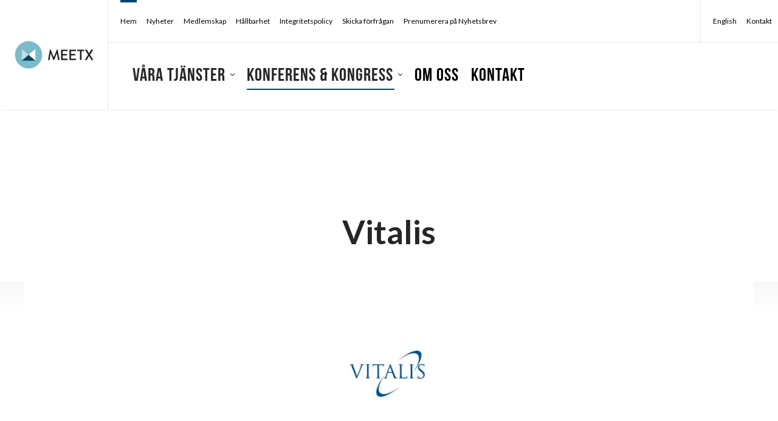

--- FILE ---
content_type: text/html; charset=UTF-8
request_url: https://meetx.se/konferens-kongress/vitalis/?q=/konferens-kongress/vitalis/
body_size: 23802
content:
<!DOCTYPE html>
<html lang="sv-SE">
<head>
        <meta name="title" content="Meetx - Vitalis">
        <meta charset="UTF-8">
    <meta http-equiv="X-UA-Compatible" content="IE=10;IE=Edge,chrome=1">
    <meta name="viewport" content="width=device-width">

    <meta name="google-signin-client_id" content="808403816322-7dadrchufvi70bldqln0vnrkbte89kru.apps.googleusercontent.com">

    <meta name="home-url" content="https://meetx.se">
    <meta name="my-pages-url" content="https://meetx.se/konferens-kongress/vitalis/">
    <meta name="origin" content="meetx.se">
    <link rel="shortcut icon" href="https://meetx.se/uploads/sites/35/2020/11/swedenmeetx-pco.png">    <meta name="view-mode" content="0">
    <meta name='robots' content='index, follow, max-image-preview:large, max-snippet:-1, max-video-preview:-1' />
	<style>img:is([sizes="auto" i], [sizes^="auto," i]) { contain-intrinsic-size: 3000px 1500px }</style>
	
	<!-- This site is optimized with the Yoast SEO plugin v26.4 - https://yoast.com/wordpress/plugins/seo/ -->
	<title>Vitalis - Meetx</title>
	<link rel="canonical" href="https://meetx.se/konferens-kongress/vitalis/" />
	<meta property="og:locale" content="sv_SE" />
	<meta property="og:type" content="article" />
	<meta property="og:title" content="Vitalis - Meetx" />
	<meta property="og:url" content="https://meetx.se/konferens-kongress/vitalis/" />
	<meta property="og:site_name" content="Meetx" />
	<meta property="article:modified_time" content="2025-05-07T12:06:00+00:00" />
	<meta property="og:image" content="https://meetx.se/uploads/sites/35/2020/09/vitalis-sq.jpg?_t=1746619560" />
	<meta property="og:image:width" content="200" />
	<meta property="og:image:height" content="200" />
	<meta property="og:image:type" content="image/jpeg" />
	<meta name="twitter:card" content="summary_large_image" />
	<meta name="twitter:label1" content="Est. reading time" />
	<meta name="twitter:data1" content="1 minute" />
	<script type="application/ld+json" class="yoast-schema-graph">{"@context":"https://schema.org","@graph":[{"@type":"WebPage","@id":"https://meetx.se/konferens-kongress/vitalis/","url":"https://meetx.se/konferens-kongress/vitalis/","name":"Vitalis - Meetx","isPartOf":{"@id":"https://meetx.se/#website"},"primaryImageOfPage":{"@id":"https://meetx.se/konferens-kongress/vitalis/#primaryimage"},"image":{"@id":"https://meetx.se/konferens-kongress/vitalis/#primaryimage"},"thumbnailUrl":"https://meetx.se/uploads/sites/35/2020/09/vitalis-sq.jpg","datePublished":"2021-08-02T13:36:14+00:00","dateModified":"2025-05-07T12:06:00+00:00","breadcrumb":{"@id":"https://meetx.se/konferens-kongress/vitalis/#breadcrumb"},"inLanguage":"sv-SE","potentialAction":[{"@type":"ReadAction","target":["https://meetx.se/konferens-kongress/vitalis/"]}]},{"@type":"ImageObject","inLanguage":"sv-SE","@id":"https://meetx.se/konferens-kongress/vitalis/#primaryimage","url":"https://meetx.se/uploads/sites/35/2020/09/vitalis-sq.jpg","contentUrl":"https://meetx.se/uploads/sites/35/2020/09/vitalis-sq.jpg","width":200,"height":200,"caption":"professionell konferensarrangör - Meetx"},{"@type":"BreadcrumbList","@id":"https://meetx.se/konferens-kongress/vitalis/#breadcrumb","itemListElement":[{"@type":"ListItem","position":1,"name":"Hem","item":"https://meetx.se/"},{"@type":"ListItem","position":2,"name":"Vitalis"}]},{"@type":"WebSite","@id":"https://meetx.se/#website","url":"https://meetx.se/","name":"Meetx","description":"","potentialAction":[{"@type":"SearchAction","target":{"@type":"EntryPoint","urlTemplate":"https://meetx.se/?s={search_term_string}"},"query-input":{"@type":"PropertyValueSpecification","valueRequired":true,"valueName":"search_term_string"}}],"inLanguage":"sv-SE"}]}</script>
	<!-- / Yoast SEO plugin. -->


<link rel='dns-prefetch' href='//fonts.googleapis.com' />
<meta name="theme-color" content="#004763">
		<!-- This site uses the Google Analytics by MonsterInsights plugin v9.10.0 - Using Analytics tracking - https://www.monsterinsights.com/ -->
		<!-- Note: MonsterInsights is not currently configured on this site. The site owner needs to authenticate with Google Analytics in the MonsterInsights settings panel. -->
					<!-- No tracking code set -->
				<!-- / Google Analytics by MonsterInsights -->
		<script type="text/javascript">
/* <![CDATA[ */
window._wpemojiSettings = {"baseUrl":"https:\/\/s.w.org\/images\/core\/emoji\/16.0.1\/72x72\/","ext":".png","svgUrl":"https:\/\/s.w.org\/images\/core\/emoji\/16.0.1\/svg\/","svgExt":".svg","source":{"concatemoji":"https:\/\/meetx.se\/wordpress\/wp-includes\/js\/wp-emoji-release.min.js?ver=1a7daf35fe1912bf7c8aa11cfc8d2e25"}};
/*! This file is auto-generated */
!function(s,n){var o,i,e;function c(e){try{var t={supportTests:e,timestamp:(new Date).valueOf()};sessionStorage.setItem(o,JSON.stringify(t))}catch(e){}}function p(e,t,n){e.clearRect(0,0,e.canvas.width,e.canvas.height),e.fillText(t,0,0);var t=new Uint32Array(e.getImageData(0,0,e.canvas.width,e.canvas.height).data),a=(e.clearRect(0,0,e.canvas.width,e.canvas.height),e.fillText(n,0,0),new Uint32Array(e.getImageData(0,0,e.canvas.width,e.canvas.height).data));return t.every(function(e,t){return e===a[t]})}function u(e,t){e.clearRect(0,0,e.canvas.width,e.canvas.height),e.fillText(t,0,0);for(var n=e.getImageData(16,16,1,1),a=0;a<n.data.length;a++)if(0!==n.data[a])return!1;return!0}function f(e,t,n,a){switch(t){case"flag":return n(e,"\ud83c\udff3\ufe0f\u200d\u26a7\ufe0f","\ud83c\udff3\ufe0f\u200b\u26a7\ufe0f")?!1:!n(e,"\ud83c\udde8\ud83c\uddf6","\ud83c\udde8\u200b\ud83c\uddf6")&&!n(e,"\ud83c\udff4\udb40\udc67\udb40\udc62\udb40\udc65\udb40\udc6e\udb40\udc67\udb40\udc7f","\ud83c\udff4\u200b\udb40\udc67\u200b\udb40\udc62\u200b\udb40\udc65\u200b\udb40\udc6e\u200b\udb40\udc67\u200b\udb40\udc7f");case"emoji":return!a(e,"\ud83e\udedf")}return!1}function g(e,t,n,a){var r="undefined"!=typeof WorkerGlobalScope&&self instanceof WorkerGlobalScope?new OffscreenCanvas(300,150):s.createElement("canvas"),o=r.getContext("2d",{willReadFrequently:!0}),i=(o.textBaseline="top",o.font="600 32px Arial",{});return e.forEach(function(e){i[e]=t(o,e,n,a)}),i}function t(e){var t=s.createElement("script");t.src=e,t.defer=!0,s.head.appendChild(t)}"undefined"!=typeof Promise&&(o="wpEmojiSettingsSupports",i=["flag","emoji"],n.supports={everything:!0,everythingExceptFlag:!0},e=new Promise(function(e){s.addEventListener("DOMContentLoaded",e,{once:!0})}),new Promise(function(t){var n=function(){try{var e=JSON.parse(sessionStorage.getItem(o));if("object"==typeof e&&"number"==typeof e.timestamp&&(new Date).valueOf()<e.timestamp+604800&&"object"==typeof e.supportTests)return e.supportTests}catch(e){}return null}();if(!n){if("undefined"!=typeof Worker&&"undefined"!=typeof OffscreenCanvas&&"undefined"!=typeof URL&&URL.createObjectURL&&"undefined"!=typeof Blob)try{var e="postMessage("+g.toString()+"("+[JSON.stringify(i),f.toString(),p.toString(),u.toString()].join(",")+"));",a=new Blob([e],{type:"text/javascript"}),r=new Worker(URL.createObjectURL(a),{name:"wpTestEmojiSupports"});return void(r.onmessage=function(e){c(n=e.data),r.terminate(),t(n)})}catch(e){}c(n=g(i,f,p,u))}t(n)}).then(function(e){for(var t in e)n.supports[t]=e[t],n.supports.everything=n.supports.everything&&n.supports[t],"flag"!==t&&(n.supports.everythingExceptFlag=n.supports.everythingExceptFlag&&n.supports[t]);n.supports.everythingExceptFlag=n.supports.everythingExceptFlag&&!n.supports.flag,n.DOMReady=!1,n.readyCallback=function(){n.DOMReady=!0}}).then(function(){return e}).then(function(){var e;n.supports.everything||(n.readyCallback(),(e=n.source||{}).concatemoji?t(e.concatemoji):e.wpemoji&&e.twemoji&&(t(e.twemoji),t(e.wpemoji)))}))}((window,document),window._wpemojiSettings);
/* ]]> */
</script>
<link rel='preload' id='crisis-bar-css' href='https://meetx.se/plugins/wp-announcement//assets/css/announcement-bar.min.css?ver=1a7daf35fe1912bf7c8aa11cfc8d2e25' as="style" onload="this.onload=null;this.rel='stylesheet'" type='text/css' media='all' />
<link rel='preload' id='formidable-css' href='https://meetx.se/wordpress/wp-admin/admin-ajax.php?action=frmpro_css&#038;ver=12101507' as="style" onload="this.onload=null;this.rel='stylesheet'" type='text/css' media='all' />
<style id='wp-emoji-styles-inline-css' type='text/css'>

	img.wp-smiley, img.emoji {
		display: inline !important;
		border: none !important;
		box-shadow: none !important;
		height: 1em !important;
		width: 1em !important;
		margin: 0 0.07em !important;
		vertical-align: -0.1em !important;
		background: none !important;
		padding: 0 !important;
	}
</style>
<link rel='preload' id='wp-block-library-css' href='https://meetx.se/wordpress/wp-includes/css/dist/block-library/style.min.css?ver=1a7daf35fe1912bf7c8aa11cfc8d2e25' as="style" onload="this.onload=null;this.rel='stylesheet'" type='text/css' media='all' />
<style id='classic-theme-styles-inline-css' type='text/css'>
/*! This file is auto-generated */
.wp-block-button__link{color:#fff;background-color:#32373c;border-radius:9999px;box-shadow:none;text-decoration:none;padding:calc(.667em + 2px) calc(1.333em + 2px);font-size:1.125em}.wp-block-file__button{background:#32373c;color:#fff;text-decoration:none}
</style>
<style id='global-styles-inline-css' type='text/css'>
:root{--wp--preset--aspect-ratio--square: 1;--wp--preset--aspect-ratio--4-3: 4/3;--wp--preset--aspect-ratio--3-4: 3/4;--wp--preset--aspect-ratio--3-2: 3/2;--wp--preset--aspect-ratio--2-3: 2/3;--wp--preset--aspect-ratio--16-9: 16/9;--wp--preset--aspect-ratio--9-16: 9/16;--wp--preset--color--black: #000000;--wp--preset--color--cyan-bluish-gray: #abb8c3;--wp--preset--color--white: #ffffff;--wp--preset--color--pale-pink: #f78da7;--wp--preset--color--vivid-red: #cf2e2e;--wp--preset--color--luminous-vivid-orange: #ff6900;--wp--preset--color--luminous-vivid-amber: #fcb900;--wp--preset--color--light-green-cyan: #7bdcb5;--wp--preset--color--vivid-green-cyan: #00d084;--wp--preset--color--pale-cyan-blue: #8ed1fc;--wp--preset--color--vivid-cyan-blue: #0693e3;--wp--preset--color--vivid-purple: #9b51e0;--wp--preset--gradient--vivid-cyan-blue-to-vivid-purple: linear-gradient(135deg,rgba(6,147,227,1) 0%,rgb(155,81,224) 100%);--wp--preset--gradient--light-green-cyan-to-vivid-green-cyan: linear-gradient(135deg,rgb(122,220,180) 0%,rgb(0,208,130) 100%);--wp--preset--gradient--luminous-vivid-amber-to-luminous-vivid-orange: linear-gradient(135deg,rgba(252,185,0,1) 0%,rgba(255,105,0,1) 100%);--wp--preset--gradient--luminous-vivid-orange-to-vivid-red: linear-gradient(135deg,rgba(255,105,0,1) 0%,rgb(207,46,46) 100%);--wp--preset--gradient--very-light-gray-to-cyan-bluish-gray: linear-gradient(135deg,rgb(238,238,238) 0%,rgb(169,184,195) 100%);--wp--preset--gradient--cool-to-warm-spectrum: linear-gradient(135deg,rgb(74,234,220) 0%,rgb(151,120,209) 20%,rgb(207,42,186) 40%,rgb(238,44,130) 60%,rgb(251,105,98) 80%,rgb(254,248,76) 100%);--wp--preset--gradient--blush-light-purple: linear-gradient(135deg,rgb(255,206,236) 0%,rgb(152,150,240) 100%);--wp--preset--gradient--blush-bordeaux: linear-gradient(135deg,rgb(254,205,165) 0%,rgb(254,45,45) 50%,rgb(107,0,62) 100%);--wp--preset--gradient--luminous-dusk: linear-gradient(135deg,rgb(255,203,112) 0%,rgb(199,81,192) 50%,rgb(65,88,208) 100%);--wp--preset--gradient--pale-ocean: linear-gradient(135deg,rgb(255,245,203) 0%,rgb(182,227,212) 50%,rgb(51,167,181) 100%);--wp--preset--gradient--electric-grass: linear-gradient(135deg,rgb(202,248,128) 0%,rgb(113,206,126) 100%);--wp--preset--gradient--midnight: linear-gradient(135deg,rgb(2,3,129) 0%,rgb(40,116,252) 100%);--wp--preset--font-size--small: 13px;--wp--preset--font-size--medium: 20px;--wp--preset--font-size--large: 36px;--wp--preset--font-size--x-large: 42px;--wp--preset--spacing--20: 0.44rem;--wp--preset--spacing--30: 0.67rem;--wp--preset--spacing--40: 1rem;--wp--preset--spacing--50: 1.5rem;--wp--preset--spacing--60: 2.25rem;--wp--preset--spacing--70: 3.38rem;--wp--preset--spacing--80: 5.06rem;--wp--preset--shadow--natural: 6px 6px 9px rgba(0, 0, 0, 0.2);--wp--preset--shadow--deep: 12px 12px 50px rgba(0, 0, 0, 0.4);--wp--preset--shadow--sharp: 6px 6px 0px rgba(0, 0, 0, 0.2);--wp--preset--shadow--outlined: 6px 6px 0px -3px rgba(255, 255, 255, 1), 6px 6px rgba(0, 0, 0, 1);--wp--preset--shadow--crisp: 6px 6px 0px rgba(0, 0, 0, 1);}:where(.is-layout-flex){gap: 0.5em;}:where(.is-layout-grid){gap: 0.5em;}body .is-layout-flex{display: flex;}.is-layout-flex{flex-wrap: wrap;align-items: center;}.is-layout-flex > :is(*, div){margin: 0;}body .is-layout-grid{display: grid;}.is-layout-grid > :is(*, div){margin: 0;}:where(.wp-block-columns.is-layout-flex){gap: 2em;}:where(.wp-block-columns.is-layout-grid){gap: 2em;}:where(.wp-block-post-template.is-layout-flex){gap: 1.25em;}:where(.wp-block-post-template.is-layout-grid){gap: 1.25em;}.has-black-color{color: var(--wp--preset--color--black) !important;}.has-cyan-bluish-gray-color{color: var(--wp--preset--color--cyan-bluish-gray) !important;}.has-white-color{color: var(--wp--preset--color--white) !important;}.has-pale-pink-color{color: var(--wp--preset--color--pale-pink) !important;}.has-vivid-red-color{color: var(--wp--preset--color--vivid-red) !important;}.has-luminous-vivid-orange-color{color: var(--wp--preset--color--luminous-vivid-orange) !important;}.has-luminous-vivid-amber-color{color: var(--wp--preset--color--luminous-vivid-amber) !important;}.has-light-green-cyan-color{color: var(--wp--preset--color--light-green-cyan) !important;}.has-vivid-green-cyan-color{color: var(--wp--preset--color--vivid-green-cyan) !important;}.has-pale-cyan-blue-color{color: var(--wp--preset--color--pale-cyan-blue) !important;}.has-vivid-cyan-blue-color{color: var(--wp--preset--color--vivid-cyan-blue) !important;}.has-vivid-purple-color{color: var(--wp--preset--color--vivid-purple) !important;}.has-black-background-color{background-color: var(--wp--preset--color--black) !important;}.has-cyan-bluish-gray-background-color{background-color: var(--wp--preset--color--cyan-bluish-gray) !important;}.has-white-background-color{background-color: var(--wp--preset--color--white) !important;}.has-pale-pink-background-color{background-color: var(--wp--preset--color--pale-pink) !important;}.has-vivid-red-background-color{background-color: var(--wp--preset--color--vivid-red) !important;}.has-luminous-vivid-orange-background-color{background-color: var(--wp--preset--color--luminous-vivid-orange) !important;}.has-luminous-vivid-amber-background-color{background-color: var(--wp--preset--color--luminous-vivid-amber) !important;}.has-light-green-cyan-background-color{background-color: var(--wp--preset--color--light-green-cyan) !important;}.has-vivid-green-cyan-background-color{background-color: var(--wp--preset--color--vivid-green-cyan) !important;}.has-pale-cyan-blue-background-color{background-color: var(--wp--preset--color--pale-cyan-blue) !important;}.has-vivid-cyan-blue-background-color{background-color: var(--wp--preset--color--vivid-cyan-blue) !important;}.has-vivid-purple-background-color{background-color: var(--wp--preset--color--vivid-purple) !important;}.has-black-border-color{border-color: var(--wp--preset--color--black) !important;}.has-cyan-bluish-gray-border-color{border-color: var(--wp--preset--color--cyan-bluish-gray) !important;}.has-white-border-color{border-color: var(--wp--preset--color--white) !important;}.has-pale-pink-border-color{border-color: var(--wp--preset--color--pale-pink) !important;}.has-vivid-red-border-color{border-color: var(--wp--preset--color--vivid-red) !important;}.has-luminous-vivid-orange-border-color{border-color: var(--wp--preset--color--luminous-vivid-orange) !important;}.has-luminous-vivid-amber-border-color{border-color: var(--wp--preset--color--luminous-vivid-amber) !important;}.has-light-green-cyan-border-color{border-color: var(--wp--preset--color--light-green-cyan) !important;}.has-vivid-green-cyan-border-color{border-color: var(--wp--preset--color--vivid-green-cyan) !important;}.has-pale-cyan-blue-border-color{border-color: var(--wp--preset--color--pale-cyan-blue) !important;}.has-vivid-cyan-blue-border-color{border-color: var(--wp--preset--color--vivid-cyan-blue) !important;}.has-vivid-purple-border-color{border-color: var(--wp--preset--color--vivid-purple) !important;}.has-vivid-cyan-blue-to-vivid-purple-gradient-background{background: var(--wp--preset--gradient--vivid-cyan-blue-to-vivid-purple) !important;}.has-light-green-cyan-to-vivid-green-cyan-gradient-background{background: var(--wp--preset--gradient--light-green-cyan-to-vivid-green-cyan) !important;}.has-luminous-vivid-amber-to-luminous-vivid-orange-gradient-background{background: var(--wp--preset--gradient--luminous-vivid-amber-to-luminous-vivid-orange) !important;}.has-luminous-vivid-orange-to-vivid-red-gradient-background{background: var(--wp--preset--gradient--luminous-vivid-orange-to-vivid-red) !important;}.has-very-light-gray-to-cyan-bluish-gray-gradient-background{background: var(--wp--preset--gradient--very-light-gray-to-cyan-bluish-gray) !important;}.has-cool-to-warm-spectrum-gradient-background{background: var(--wp--preset--gradient--cool-to-warm-spectrum) !important;}.has-blush-light-purple-gradient-background{background: var(--wp--preset--gradient--blush-light-purple) !important;}.has-blush-bordeaux-gradient-background{background: var(--wp--preset--gradient--blush-bordeaux) !important;}.has-luminous-dusk-gradient-background{background: var(--wp--preset--gradient--luminous-dusk) !important;}.has-pale-ocean-gradient-background{background: var(--wp--preset--gradient--pale-ocean) !important;}.has-electric-grass-gradient-background{background: var(--wp--preset--gradient--electric-grass) !important;}.has-midnight-gradient-background{background: var(--wp--preset--gradient--midnight) !important;}.has-small-font-size{font-size: var(--wp--preset--font-size--small) !important;}.has-medium-font-size{font-size: var(--wp--preset--font-size--medium) !important;}.has-large-font-size{font-size: var(--wp--preset--font-size--large) !important;}.has-x-large-font-size{font-size: var(--wp--preset--font-size--x-large) !important;}
:where(.wp-block-post-template.is-layout-flex){gap: 1.25em;}:where(.wp-block-post-template.is-layout-grid){gap: 1.25em;}
:where(.wp-block-columns.is-layout-flex){gap: 2em;}:where(.wp-block-columns.is-layout-grid){gap: 2em;}
:root :where(.wp-block-pullquote){font-size: 1.5em;line-height: 1.6;}
</style>
<link rel='stylesheet' id='smab-css' href='https://meetx.se/themes/smab/assets/build//styles/smab.css?id=391956f3243236dd22e2&#038;ver=1a7daf35fe1912bf7c8aa11cfc8d2e25' type='text/css' media='screen' />
<link rel='preload' id='smab-print-css' href='https://meetx.se/themes/smab/assets/build//styles/smab-print.css?id=91b64c2b0e6637be70f5&#038;ver=1a7daf35fe1912bf7c8aa11cfc8d2e25' as="style" onload="this.onload=null;this.rel='stylesheet'" type='text/css' media='all' />
<link rel='preload' as='style' onload="this.onload=null;this.rel='stylesheet'" id='font-embed-code' href='https://fonts.googleapis.com/css?family=Lato%3A100%2C300%2C400%2C700%2C900&#038;ver=1a7daf35fe1912bf7c8aa11cfc8d2e25' type='text/css' media='all' /><script type="text/javascript" src="https://meetx.se/wordpress/wp-includes/js/jquery/jquery.min.js?ver=3.7.1" id="jquery-core-js"></script>
<script type="text/javascript" src="https://meetx.se/wordpress/wp-includes/js/jquery/jquery-migrate.min.js?ver=3.4.1" id="jquery-migrate-js"></script>
<link rel="https://api.w.org/" href="https://meetx.se/wp-json/" /><link rel="alternate" title="JSON" type="application/json" href="https://meetx.se/wp-json/wp/v2/offer/2256" /><link rel="EditURI" type="application/rsd+xml" title="RSD" href="https://meetx.se/wordpress/xmlrpc.php?rsd" />

<link rel='shortlink' href='https://meetx.se/?p=2256' />
<link rel="alternate" title="oEmbed (JSON)" type="application/json+oembed" href="https://meetx.se/wp-json/oembed/1.0/embed?url=https%3A%2F%2Fmeetx.se%2Fkonferens-kongress%2Fvitalis%2F" />
<link rel="alternate" title="oEmbed (XML)" type="text/xml+oembed" href="https://meetx.se/wp-json/oembed/1.0/embed?url=https%3A%2F%2Fmeetx.se%2Fkonferens-kongress%2Fvitalis%2F&#038;format=xml" />
<script>document.documentElement.className += " js";</script>

<!-- Customizer Styles -->
<style>
	.primary-color-font{color:#004763}.primary-bright-font-color{color:#fff}.primary-bright-background-color{background-color:#fff}.primary-bright-tab-button,.primary-bright-post-grid-button{color:;background-color:#fff0}.primary-bright-tab-button.-inverted,.primary-bright-post-grid-button.-inverted{color:#fff;background-color:#004763}.primary-bright-background-gradient-left{background:linear-gradient(to right,rgb(255 255 255) 0%,#fff0 100%)}.primary-bright-background-gradient-right{background:linear-gradient(to right,#fff0 0%,rgb(255 255 255) 100%)}.primary-bright-button-fontcolor{color:!important;text-decoration:none!important}.primary-bright-button-fontcolor.-inverted{color:#fff!important;text-decoration:none!important}.primary-bright-button-color{background-color:#fff}.primary-bright-button-color.-inverted{background-color:#004763;border-color:#fff}.primary-gradient-button-fontcolor{color:!important;text-decoration:none!important}.primary-gradient-button-fontcolor.-inverted{color:#fff!important;text-decoration:none!important}.primary-gradient-button-color{background-color:#fff}.primary-gradient-button-color.-inverted{background-color:#fff0;border-color:#fff}.primary-dark-color{color:#004763}.primary-dark-font-color{color:#262626}.primary-dark-background-color{background-color:#004763}.primary-dark-background-gradient{background:linear-gradient(-180deg,15%,100%)}.primary-dark-button-fontcolor{color:#fff!important;text-decoration:none!important}.primary-dark-button-fontcolor.-inverted{color:#004763!important;text-decoration:none!important}.primary-dark-button-color{background-color:#004763}.primary-dark-button-color.-inverted{background-color:#fff;border-color:#004763}.primary-dark-button-color-hover:hover{background-color:#004763}.brix-wysiwyg-columns-module>.container>.row>.column .brix-wysiwyg-columns-module-primary-color li:after{background-color:#004763}.brix-wysiwyg-columns-module>.container>.row>.column .brix-wysiwyg-columns-module-bright-color li:after{background-color:#fff}.primary-extra-background-color{background-color:#383838}.primary-extra-bright-twenty-font-color{color:#606060}.primary-dark-gradient-bright-twenty-font-color{color:rgb(102 102 102);}.primary-dark-bright-twenty-font-color{color:rgb(102 138 152);}.primary-bright-dark-twenty-font-color{color:#d4d4d4}.primary-extra-color{color:#383838}.primary-extra-tab-button,.primary-extra-post-grid-button{color:#fff;background-color:#fff0}.primary-extra-tab-button.-inverted,.primary-extra-post-grid-button.-inverted{color:;background-color:#fff}.primary-extra-background-gradient-left{background:linear-gradient(to right,rgb(56 56 56) 0%,#fff0 100%)}.primary-extra-background-gradient-right{background:linear-gradient(to right,#fff0 0%,rgb(56 56 56) 100%)}.primary-extra-bright-background-color{background-color:#f8f8f8}.primary-extra-bright-dark-font-color{color:#d8d8d8}.primary-extra-bright-tab-button,.primary-extra-bright-post-grid-button{color:#383838;background-color:#fff0}.primary-extra-bright-tab-button.-inverted,.primary-extra-bright-post-grid-button.-inverted{color:#fff;background-color:#383838}.primary-extra-bright-background-gradient-left{background:linear-gradient(to right,rgb(248 248 248) 0%,#fff0 100%)}.primary-extra-bright-background-gradient-right{background:linear-gradient(to right,#fff0 0%,rgb(248 248 248) 100%)}.primary-extra-button-fontcolor{color:!important;text-decoration:none!important}.primary-extra-button-fontcolor.-inverted{color:#fff!important;text-decoration:none!important}.primary-extra-button-color{background-color:#fff}.primary-extra-button-color.-inverted{background-color:#383838;border-color:#fff}.grey-background-color{background-color:}.grey-color-color{color:}.secondary-dark-background-color{background-color:}.secondary-dark-color{color:}.lightbox.visible{opacity:1}.header__top-left-menu li a{color:#fff}.header__top-left-menu .current_page_item a{border-bottom:2px solid #fff}.header__top-right-menu .current_page_item a{border-bottom:2px solid #fff}.header__top-right-menu li a{color:#fff}.header__main-menu__primary-menu>li.current_page_item>a{color:#fff}.header__main-menu__primary-menu li a{color:#fff}.header__sticky-menu .header__main-menu__primary-menu li a{color:#fff}.header__main-menu__primary-menu ul li.current_page_item ul li a{color:#fff}.mobile-nav__mobile-menu__item.mobile-nav__mobile-menu__item--has-children{background:#004763}.primary_nav_wrap .children li>a{font-family:'Lato'}.primary_nav_wrap .children li>a:hover{color:#004763}.social-wall{background:linear-gradient(-180deg,15%,100%)}.social-wall a{color:#004763}.feed-them{background:linear-gradient(-180deg,15%,100%)}.feed-them a{color:#004763}.primary-header-font{font-family:'Lato',serif}.secondary-header-font{font-family:'900',sans-serif;}.primary-bread-font{font-family:'Lato',sans-serif;font-weight:300}.button--round.expand-item-btn:hover{background-color:#fff0;border-color:#fff0}.program .button--round:hover svg path{fill:#fff}.button--round.expand-item-btn:hover svg path{fill:rgb(0 0 0)}.participant__items__item__header__fav-button.is_fav svg circle{fill:#004763;stroke:#004763}.participant__items__item__header__fav-button.is_fav svg path{fill:#fff;stroke:#004763}.participant .participant__items__item__header__fav-button.is_fav svg circle{fill:#004763;stroke:#004763}.participant .participant__items__item__header__fav-button.is_fav svg path{fill:#fff;stroke:#004763}.program .button.is_fav svg polygon,.exhibitor .button.is_fav svg polygon{fill:#fff}.button.button--round.is_fav svg polygon{fill:#fff}.program .button--round:hover svg polygon{fill:#fff}.program .button--round:hover svg polyline{stroke:#fff}.program .button--round.expand-item-btn:hover svg polyline{stroke:rgb(0 0 0)}.program__filter__content .content__bottom{background:#004763}.exhibitor__filter__content .content__bottom{background:#004763}.news:hover h3{color:#004763}.participant__items__item__header__fav-button.component-toggle__button--selected svg g path{fill:#004763}.tab-module__container__button.selected,.tab-module__container__button:hover{background:#004763;color:rgb(255 255 255)}.program__list-item.exhibitor__item h5{color:#004763}.link-color{color:#004763}h1,h2,h3{font-family:'Lato',serif}h4,h5{font-family:'900',sans-serif}h5{font-weight:600}#outdated-browser{background:#004763;}#outdated-browser #close-outdated p{color:#004763}.module.brix-color-dark{background-color:#004763}.module.brix-color-extra{background:linear-gradient(to bottom,0%,100%);}.footer-link{border-bottom:1px solid#414141}.brix-rss-feed .brix-rss-feed__list__item__content a{border-bottom:1px solid#004763}p a{color:rgb(38 38 38);text-decoration:underline;text-decoration-color:#004763}p a:hover{color:#004763}h1{font-weight:700}h2{font-weight:700}h3{font-weight:700}h4{font-weight:600}h5{font-weight:600}.font-x-small,.program-list-item .wrapper .content p{font-size:14px;line-height:1.2;font-weight:400}.primary-bright-button-color,.primary-dark-button-color,.primary-extra-button-color,.primary-gradient-button-color{border:2px solid #fff0}.primary-extra-background-color p>a,.primary-dark-background-gradient p>a,.primary-dark-background-color p>a{color:#fff;text-decoration:underline;text-decoration-color:#fff}.small-h1,.participant-single__h1{line-height:1.2em;;font-size:3.75rem;}h1,.swiper-slide__content__wrapper h1,.brix-hero-module__wrapper__hero-content h1,.t1header__wrapper h1,.brix-textcolumn-module h1{font-size:5rem;;line-height:1.2em;}@media only screen and (max-width :1025px){h1,.swiper-slide__content__wrapper h1,.brix-hero-module__wrapper__hero-content h1,.participant-single__h1,.t1header__wrapper h1,.brix-textcolumn-module h1{font-size:3.75rem;;line-height:1.2em;}}@media only screen and (max-width :769px){h1,.swiper-slide__content__wrapper h1,.brix-hero-module__wrapper__hero-content h1,.participant-single__h1,.t1header__wrapper h1,.small-h1,.brix-textcolumn-module h1{font-size:2.5rem;;line-height:1.2em;}}h2,.page-title,.brix-text-image-column-module__content__wrapper h2,.t1header__wrapper h2,.brix-trademarks-list h2,.brix-exhibitor-products-module h2,.exhibitor__stand-activities-list h2,.brix-exhibitor-news-module h2,.brix-hero-module__wrapper__hero-content h2,.product-collection__info__content h2,.brix-textcolumn-module h2,.brix-post-grid-module h2,.brix-wysiwyg-columns-module h2,.brix-wysiwyg-columns-module h1{line-height:1.2em;;font-size:3.75rem;}@media only screen and (max-width :1025px){h2,.page-title,.brix-text-image-column-module__content__wrapper h2,.t1header__wrapper h2,.brix-trademarks-list h2,.brix-exhibitor-products-module h2,.exhibitor__stand-activities-list h2,.brix-exhibitor-news-module h2,.product-collection__info__content h2,.brix-hero-module__wrapper__hero-content h2,.brix-textcolumn-module h2,.brix-post-grid-module h2,.brix-wysiwyg-columns-module h2,.brix-wysiwyg-columns-module h1{line-height:1.2em;;font-size:3.125rem;}}@media only screen and (max-width :769px){h2,.-h2-mobile,.page-title,.brix-text-image-column-module__content__wrapper h2,.brix-hero-module__wrapper__hero-content h2,.t1header__wrapper h2,.brix-trademarks-list h2,.product-collection__info__content h2,.brix-exhibitor-products-module h2,.exhibitor__stand-activities-list h2,.brix-exhibitor-news-module h2,.brix-textcolumn-module h2,.brix-post-grid-module h2,.brix-wysiwyg-columns-module h2,.brix-wysiwyg-columns-module h1{line-height:1.2em;;font-size:1.875rem;}}.-weight-500{font-weight:500}h3,.news__content h3,.info-block__title__wrapper h3,.singleexhibitor-details__wrapper h3,.brix-map-container__pin-info__top h3,.tag-section__title,.exhibitor-list-wrapper h3,.brix-textcolumn-module h3,.brix-wysiwyg-columns-module h3{line-height:1.2em;;font-size:2.75rem;}.brix-image-grid__content h3{font-size:2.5em;line-height:1.2}@media only screen and (max-width :1025px){h3,.news__content h3,.info-block__title__wrapper h3,.singleexhibitor-details__wrapper h3,.brix-map-container__pin-info__top h3,.tag-section__title,.exhibitor-list-wrapper h3,.brix-textcolumn-module h3,.brix-wysiwyg-columns-module h3{line-height:1.2em;;font-size:2.375rem;}}@media only screen and (max-width :769px){h3,.news__content h3,.info-block__title__wrapper h3,.singleexhibitor-details__wrapper h3,.brix-map-container__pin-info__top h3,.exhibitor-list-wrapper h3,.tag-section__title,.brix-textcolumn-module h3,.brix-wysiwyg-columns-module h3{line-height:1.2em;;font-size:1.625rem;}}h4,.list-panel__text__title,.calendar-horizontal-list h4,.brix-textcolumn-module h4,.brix-wysiwyg-columns-module h4{line-height:1.2em;;font-size:1.875rem;}.small-h4{font-size:1.625rem;}@media only screen and (max-width :1025px){h4,.list-panel__text__title,.calendar-horizontal-list h4,.brix-textcolumn-module h4,.brix-wysiwyg-columns-module h4{line-height:1.2em;;font-size:1.625rem;}}@media only screen and (max-width :769px){h4,.list-panel__text__title,.calendar-horizontal-list h4,.brix-textcolumn-module h4,.brix-wysiwyg-columns-module h4{line-height:1.2em;;font-size:1.4rem;}}h5,.tag-section h5,.brix-textcolumn-module h5,.trademarks__list__container__item__column,.brix-wysiwyg-columns-module h5{line-height:1.2em;;font-size:1.5rem;}@media only screen and (max-width :1025px){h5,.trademarks__list__container__item__column,.tag-section h5,.brix-textcolumn-module h5,.brix-wysiwyg-columns-module h5{line-height:1.2em;;font-size:1.4rem;}}@media only screen and (max-width :769px){h5,.trademarks__list__container__item__column,.tag-section h5,.brix-image-grid__content h5,.brix-textcolumn-module h5,.brix-wysiwyg-columns-module h5{line-height:1.2em;;font-size:1.4rem;}}p,.brix-text-image-column-module__content__wrapper p,.brix-image-grid__content p,.product-title-paragraph,.product-collection__info__content p,.singleexhibitor-details__wrapper,.news__content p,.brix-hero-module__wrapper__hero-content p,.programextra__description p,.brix-textcolumn-module p,.brix-textcolumn-module li,.brix-post-grid-single li{line-height:1.4em;;font-size:1.125em;}@media only screen and (max-width :769px){p,.brix-image-grid__content p,.brix-text-image-column-module__content__wrapper p,.brix-hero-module__wrapper__hero-content p,.product-collection__info__content p,.product-title-paragraph,.singleexhibitor-details__wrapper,.news__content p,.programextra__description p,.brix-textcolumn-module p,.brix-textcolumn-module li,.brix-post-grid-single li{line-height:1.4em;;font-size:1em;}}.xtra-small-caption,.brix-textcolumn-module figcaption{font-size:.875em;;line-height:1.4em;;color:#4D4D4D}@media only screen and (max-width :769px){.xtra-small-caption,.brix-textcolumn-module figcaption{font-size:.75em;;line-height:1.4em;;color:#4D4D4D}}.t1header__wrapper .ingress{line-height:1.4em;;font-size:1.375em;}@media only screen and (max-width :769px){.t1header__wrapper .ingress{line-height:1.4em;;font-size:1.125em;}}.trademarks__list__container__item span{color:}.trademarks__list__container__item:hover>span{color:#004763;font-weight:700}.offers__list__item__name>a:visited,.offers__list__item__name>a:hover,.offers__list__item__name>a{color:#4D4D4D}.brix-textcolumn-module h2{margin-top:0;margin-bottom:2.25rem;}@media only screen and (max-width :1025px){.brix-textcolumn-module h2{margin-bottom:1.875rem;!important}}@media only screen and (max-width :769px){.brix-textcolumn-module h2{margin-bottom:1.125rem;!important}}.brix-textcolumn-module h3{margin-bottom:1.65rem;;margin-top:0}@media only screen and (max-width :1025px){.brix-textcolumn-module h3{margin-bottom:1.425rem;}}@media only screen and (max-width :769px){.brix-textcolumn-module h3{margin-bottom:.975rem;}}.brix-textcolumn-module h4{margin-bottom:.5625rem;;margin-top:0}@media only screen and (max-width :1025px){.brix-textcolumn-module h4{margin-bottom:.4875rem;}}@media only screen and (max-width :769px){.brix-textcolumn-module h4{margin-bottom:.42rem;}}.brix-textcolumn-module h5{margin-bottom:.45rem;;margin-top:0}@media only screen and (max-width :1025px){.brix-textcolumn-module h5{margin-bottom:.42rem;}}@media only screen and (max-width :769px){.brix-textcolumn-module h5{margin-bottom:.42rem;}}.brix-exhibitor-single p,.brix-textcolumn-module p{margin-bottom:1.4em;}@media only screen and (max-width :769px){.brix-exhibitor-single p,.brix-textcolumn-module p{margin-bottom:1.4em;}}.brix-textcolumn-module figcaption{margin-bottom:.2625em;}@media only screen and (max-width :769px){.brix-textcolumn-module figcaption{margin-bottom:.225em;}}.singleexhibitor-details__wrapper__follow-social__icons a svg path{fill:}.singleexhibitor-details__wrapper__follow-social__icons a:hover>svg path{fill:#004763}.exhibitor__filter__content .filter__categories_filters .filter__toggle-button.selected{background-color:#004763}.labels>a{color:}.news__block--content a:hover{color:#004763}.brix-drop-down__list__item:hover{background-color:#004763}.round-button.selected{background-color:#004763;color:#fff}@media (hover:hover){.round-button:hover{background-color:#004763}}.primary-color-border{border:solid 1px #004763}.plus-button.-dark:after,.plus-button.-dark:before{background-color:}.expand-content-button>.line:after,.expand-content-button>.line:before{background:#004763}.menu-version-two-a11y .wrapper .menus .bottom-menu .navigation a,.menu-version-two .wrapper .menus .bottom-menu .navigation a{color:#000}.menu-version-two-a11y .wrapper .menus .top-menu .navigation a,.menu-version-two .wrapper .menus .top-menu .navigation a{color:#000;font-weight:400;font-family:Lato}.menu-version-two-a11y .wrapper .menus .top-menu .navigation .current-page::after,.menu-version-two .wrapper .menus .top-menu .navigation .current-page::after{background:#004763}.menu-version-two-a11y .wrapper .menus .top-menu .info .date,.menu-version-two .wrapper .menus .top-menu .info .date{color:#004763}.menu-version-two-a11y .wrapper .menus .top-menu .navigation .menu-item:after,.menu-version-two .wrapper .menus .top-menu .navigation .menu-item:after{background:#004763}.menu-version-two-a11y .wrapper .menus .bottom-menu .navigation .bottom-menu-item .bottom-menu-link:after,.menu-version-two-a11y .wrapper .menus .bottom-menu .navigation .bottom-menu-item .bottom-menu-button:after,.menu-version-two .wrapper .menus .bottom-menu .navigation .bottom-menu-item .bottom-menu-link:after,.menu-version-two .wrapper .menus .bottom-menu .navigation .bottom-menu-item .bottom-menu-button:after{background:#004763}.menu-version-two-a11y .wrapper .menus .bottom-menu .navigation .bottom-menu-item .sub-menu .wrapp .wrapper .current-menu-item:hover,.menu-version-two-a11y .wrapper .menus .bottom-menu .navigation .bottom-menu-item .sub-menu .wrapp .wrapper .current_page_ancestor:hover,.menu-version-two-a11y .wrapper .menus .bottom-menu .navigation .bottom-menu-item .sub-menu .wrapp .wrapper .current_page_item:hover,.menu-version-two-a11y .wrapper .menus .bottom-menu .navigation .bottom-menu-item .sub-menu .wrapp .wrapper .current_page_parent:hover,.menu-version-two-a11y .wrapper .menus .bottom-menu .navigation .bottom-menu-item .sub-menu .wrapp .wrapper .current-menu-item,.menu-version-two-a11y .wrapper .menus .bottom-menu .navigation .bottom-menu-item .sub-menu .wrapp .wrapper .current_page_ancestor,.menu-version-two-a11y .wrapper .menus .bottom-menu .navigation .bottom-menu-item .sub-menu .wrapp .wrapper .current_page_item,.menu-version-two-a11y .wrapper .menus .bottom-menu .navigation .bottom-menu-item .sub-menu .wrapp .wrapper .current_page_parent,.menu-version-two .wrapper .menus .bottom-menu .navigation .bottom-menu-item .sub-menu .wrapp .wrapper .current-menu-item:hover,.menu-version-two .wrapper .menus .bottom-menu .navigation .bottom-menu-item .sub-menu .wrapp .wrapper .current_page_ancestor:hover,.menu-version-two .wrapper .menus .bottom-menu .navigation .bottom-menu-item .sub-menu .wrapp .wrapper .current_page_item:hover,.menu-version-two .wrapper .menus .bottom-menu .navigation .bottom-menu-item .sub-menu .wrapp .wrapper .current_page_parent:hover,.menu-version-two .wrapper .menus .bottom-menu .navigation .bottom-menu-item .sub-menu .wrapp .wrapper .current-menu-item,.menu-version-two .wrapper .menus .bottom-menu .navigation .bottom-menu-item .sub-menu .wrapp .wrapper .current_page_ancestor,.menu-version-two .wrapper .menus .bottom-menu .navigation .bottom-menu-item .sub-menu .wrapp .wrapper .current_page_item,.menu-version-two .wrapper .menus .bottom-menu .navigation .bottom-menu-item .sub-menu .wrapp .wrapper .current_page_parent{background:#004763!important;color:#fff!important}.menu-version-two-a11y .wrapper .menus .bottom-menu .navigation .bottom-menu-item .sub-menu .wrapp .wrapper .current_page_item,.menu-version-two .wrapper .menus .bottom-menu .navigation .bottom-menu-item .sub-menu .wrapp .wrapper .current_page_item{color:#fff}.menu-version-two-a11y .menus .top-menu .profile .my-fair-label .hover-layer,.menu-version-two .menus .top-menu .profile .my-fair-label .hover-layer{background:#004763}.menu-version-two-a11y .menus .top-menu .profile.-logged-in .my-fair-label .thumb,.menu-version-two .menus .top-menu .profile.-logged-in .my-fair-label .thumb{background:#004763}.menu-version-two-a11y .menus .top-menu .profile.-logged-in .my-fair-label,.menu-version-two .menus .top-menu .profile.-logged-in .my-fair-label{background:#004763}.menu-version-two-a11y .wrapper .menus .top-menu .profile .my-fair-label>.thumb svg path,.menu-version-two .wrapper .menus .top-menu .profile .my-fair-label>.thumb svg path{fill:#004763}.mobile-menu-version-two .mobile-menu .content .menu-list .main-button{background-color:#004763}.mobile-menu-version-two .menu-controls .menu-item.-logged-in{background-color:#004763}.mobile-menu-version-two .login .profile.-logged-in .my-fair-label .thumb{background:#004763}li.-lvl2-current:after,li.-lvl3-current:after{background-color:#004763}.round-button.selected{background-color:#004763;color:#fff}@media (hover:hover){.round-button:hover{background-color:#004763}}.primary-color-border{border:solid 1px #004763}a{color:#414141}.-underline:before{background-color:#004763}.-underline-white:before{background-color:#fff}.footer-link{text-decoration:none}.content-color-dark,.content-color-dark a{color:#262626}.content-color-bright,.content-color-bright a{color:#fff}.program-list-title-h5:hover{color:#004763}.fav-star-button .is_fav,.program-list-fav-star .is_fav,.fair-program-list-fav-star .is_fav{background-color:#fff!important}.fav-star-button.is_fav::after,.program-list-fav-star.is_fav::after,.fair-program-list-fav-star.is_fav::after{background:#004763!important}@media (hover){.fav-star-button:hover::after,.program-list-fav-star:hover::after,.fair-program-list-fav-star:hover::after{background:#004763!important}.bulk-purchase-info[data-tooltip]::before,button[data-tooltip]::before,a[data-tooltip]::before{border-left:1px solid #004763!important}}@media (hover){.program-list>.program-list-actions>.button-container>.action-button>.icon:hover{background:#004763}}.program-list>.program-list-actions>.button-container>.action-button.-expanded>.icon{background:#004763}.program-list>.program-list-filter>.program-time-wrapper>.dropdown>.list>button.-selected{color:#004763}.program-list>.program-list-filter>.program-time-wrapper>.dropdown>.list>button:hover{color:#004763}@media (hover){.fair-program-list>.fair-program-list-actions>.button-container>.action-button>.icon:hover{background:#004763}}.fair-program-list>.fair-program-list-actions>.button-container>.action-button.-expanded>.icon{background:#004763}.fav-switch-button.-active>.thumb:before{background:#004763!important}.fair-program-list>.fair-program-list-filter>.program-time-wrapper>.dropdown>.list>button.-selected{color:#004763}.fair-program-list>.fair-program-list-filter>.program-time-wrapper>.dropdown>.list>button:hover{color:#004763}.play-video:not(:disabled):hover>svg path{fill:#004763}@media not all and (hover:none){.brix-search-result>.wrapper .result-group>.more-button:hover,.brix-search-result>.wrapper>.result-group>a:hover{color:#004763}}.optiscroll-htrack{background-color:#004763}.link-button{text-decoration-color:#004763!important;text-decoration:underline}.link-button:hover{text-decoration-color:#004763!important;color:#004763!important;text-decoration:underline!important}.user-login-nav-item.-selected{border-bottom:1px solid #004763!important}.-primaery-bg-color{background-color:#004763}.my-fair__list.my-fair-purchases .ticket:not(.-canceled)>.ticket-background>svg path{fill:#004763}.my-fair__list.my-fair-purchases .ticket.-canceled .canceled-ticket-label h4{color:#004763}.my-fair__list.my-fair-purchases .nothing-yet-bg-svgs>svg path{stroke:#004763}.my-fair__list.my-fair-purchases .nothing-yet-bg-svgs>svg:last-child path{fill:#004763}.brix-single-deal .sidebar>.exhibitor-favorite.is_fav>.icon>path{fill:#004763}.brix-fair-single-exhibitor .header>.info>.favorite.is_fav>.icon>path{fill:#004763}.brix-myfair-uso .my-fair-intro .show-more-my-fair span::after,.brix-myfair-uso .my-fair-intro .show-less-my-fair span::after{background-color:#004763}.brix-myfair-uso .my-fair-intro .show-more-my-fair svg path,.brix-myfair-uso .my-fair-intro .show-less-my-fair svg path{fill:#004763}input:checked+.slider{background-color:#004763}.shop-checkout .user-details input[type=radio]::before{background-color:#004763}.-h1{font-family:'Lato',serif!important;font-weight:bold!important;font-size:5rem!important;line-height:1.2em!important}@media only screen and (max-width :1025px){.-h1{font-size:3.75rem!important;line-height:1.2em!important}}@media only screen and (max-width :769px){.-h1{font-size:2.5rem!important;line-height:1.2em!important}}.-h2{font-family:'Lato',serif!important;font-weight:bold!important;font-size:3.75rem!important;line-height:1.2em!important}@media only screen and (max-width :1025px){.-h2{font-size:3.125rem!important;line-height:1.2em!important}}@media only screen and (max-width :769px){.-h2{font-size:1.875rem!important;line-height:1.2em!important}}.-h3{font-family:'Lato',serif!important;font-weight:bold!important;font-size:2.75rem!important;line-height:1.2em!important}@media only screen and (max-width :1025px){.-h3{font-size:2.375rem!important;line-height:1.2em!important}}@media only screen and (max-width :769px){.-h3{font-size:1.625rem!important;line-height:1.2em!important}}.-h4{font-family:'900',sans-serif!important;font-weight:600!important;font-size:1.875rem!important;line-height:1.2em!important}@media only screen and (max-width :1025px){.-h4{font-size:1.625rem!important;line-height:1.2em!important}}@media only screen and (max-width :769px){.-h4{font-size:1.4rem!important;line-height:1.2em!important}}.-h5{font-family:'900',sans-serif!important;font-weight:600!important;font-size:1.5rem!important;line-height:1.2em!important}@media only screen and (max-width :1025px){.-h5{font-size:1.4rem!important;line-height:1.2em!important}}@media only screen and (max-width :769px){.-h5{font-size:1.4rem!important;line-height:1.2em!important}}
</style>
<!-- End Customizer Styles -->
<meta name="current-url" content="https://meetx.se/konferens-kongress/vitalis/?q=%2Fkonferens-kongress%2Fvitalis%2F" />
		<style type="text/css" id="wp-custom-css">
			footer .footer__upper .logo-container_background {
    padding: 54px 0 0;
}

footer .footer__upper__skyline {
    display: none !important;
}

.menu-version-two>.wrapper>.logo {
    width: 300px;
    padding: 18px !important;
}

.menu-version-two>.wrapper>.logo {
    border-right: 0px solid #E6E6E6;
	background-color:#FFFFFF;
}

.menu-version-two>.wrapper>.menus>.top-menu>.navigation:nth-child(2) {
    border-right: 0px solid #E6E6E6;
}

.menu-version-two>.wrapper>.menus>.top-menu {
    border-bottom: 0px solid #E6E6E6;
}

.menu-version-two>.headroom, .menu-version-two>.wrapper {
    background: #FFFFFF;
}

.menu-version-two>.wrapper>.menus>.top-menu {
    border-bottom: 1px solid #FFFFFF;
    color: #ffffff !important;
}

.menu-version-two>.wrapper>.menus>.bottom-menu {
    /*color: #fff;*/
    font-size: 32px !important;
    height: 110px;
    padding: 24px 20px !important;
}

.menu-version-two>.wrapper>.menus>.bottom-menu>.navigation>.bottom-menu-item>.bottom-menu-button, .menu-version-two>.wrapper>.menus>.bottom-menu>.navigation>.bottom-menu-item>.bottom-menu-link {
    height: 32px;
}

.menu-version-two>.wrapper.-collapsed, .menu-version-two>.wrapper.headroom--not-top {
    height: 86px;
}

.brix-hero-module__wrapper__hero-content .paragraph {
    font-style: normal;
    font-weight: 500;
    max-width: 790px;
}
brix-wysiwyg-columns-module>.content {
    max-width: 1040px !important;
}
.brix-thumb-list > .wrapper > .grid.-small > .thumb-item {
    width: 119px;
    height: 119px;
}

.content-wrapp{
	color: white;
	font-weight: 600;
}

.with_frm_style .frm_message, .frm_success_style {
	background-color: #ffffff !important;
	border-color: #ffffff !important;
}

.bw-form-submit-button {
	background-color: #f8ab10!important;
	border-color: #f8ab10!important;
}

#hlrcenterimage {
	display: block;
	margin: 0 auto;
}

/* Fixar typsnittet i Kort karusell-modulen */
.brix-card-carousel .swiper-wrapper.-center .content h3, .brix-card-carousel .swiper-wrapper.-center .content p {
	font-weight: 400!important;
}

.menu-version-two-a11y>.wrapper>.menus>.bottom-menu>.navigation>ul>.bottom-menu-item>.bottom-menu-button, .menu-version-two-a11y>.wrapper>.menus>.bottom-menu>.navigation>ul>.bottom-menu-item>.bottom-menu-link {
	font-size: 30px!important;
	height: 100%;
}		</style>
		    <script>
        window.$ = window.jQuery;
        $ = window.jQuery;
    </script>

    <meta name="facebook-domain-verification" content="vjcjkz0qngu3dqjcbjyirm7zdzu7lc" />

<!-- Google Tag Manager -->
<script>(function(w,d,s,l,i){w[l]=w[l]||[];w[l].push({'gtm.start':
new Date().getTime(),event:'gtm.js'});var f=d.getElementsByTagName(s)[0],
j=d.createElement(s),dl=l!='dataLayer'?'&l='+l:'';j.async=true;j.src=
'https://www.googletagmanager.com/gtm.js?id='+i+dl;f.parentNode.insertBefore(j,f);
})(window,document,'script','dataLayer','GTM-PSS53TK');</script>
<!-- End Google Tag Manager -->

<!-- Lime form -->
<script src="https://crm.lime-forms.se/js/ce/latest"></script>

<!-- Font Awesome används för att importera ikoner. -->
<script src="https://kit.fontawesome.com/00ac25d57a.js" crossorigin="anonymous"></script>    <script>

        (function(d,s){
            if(window.Promise&&[].includes&&Object.assign&&window.Map)return;
            var sc=d.getElementsByTagName(s)[0],js=d.createElement(s);
            js.src='https://cdnjs.cloudflare.com/polyfill/v3/polyfill.min.js?version=4.8.0';
            sc.parentNode.insertBefore(js, sc);
        }(document,'script'));

    </script>


<script>
/*! loadCSS rel=preload polyfill. [c]2017 Filament Group, Inc. MIT License */
(function(w){"use strict";if(!w.loadCSS){w.loadCSS=function(){}}
var rp=loadCSS.relpreload={};rp.support=(function(){var ret;try{ret=w.document.createElement("link").relList.supports("preload")}catch(e){ret=!1}
return function(){return ret}})();rp.bindMediaToggle=function(link){var finalMedia=link.media||"all";function enableStylesheet(){link.media=finalMedia}
if(link.addEventListener){link.addEventListener("load",enableStylesheet)}else if(link.attachEvent){link.attachEvent("onload",enableStylesheet)}
setTimeout(function(){link.rel="stylesheet";link.media="only x"});setTimeout(enableStylesheet,3000)};rp.poly=function(){if(rp.support()){return}
var links=w.document.getElementsByTagName("link");for(var i=0;i<links.length;i++){var link=links[i];if(link.rel==="preload"&&link.getAttribute("as")==="style"&&!link.getAttribute("data-loadcss")){link.setAttribute("data-loadcss",!0);rp.bindMediaToggle(link)}}};if(!rp.support()){rp.poly();var run=w.setInterval(rp.poly,500);if(w.addEventListener){w.addEventListener("load",function(){rp.poly();w.clearInterval(run)})}else if(w.attachEvent){w.attachEvent("onload",function(){rp.poly();w.clearInterval(run)})}}
if(typeof exports!=="undefined"){exports.loadCSS=loadCSS}
else{w.loadCSS=loadCSS}}(typeof global!=="undefined"?global:this))
</script>
</head>
<body
    class="primary-bread-font"
    id="body"
    data-mp="0"
    data-projectid=""
    data-lang="sv_SE"
>
    <script>
        var ajaxurl = 'https://meetx.se/wordpress/wp-admin/admin-ajax.php';
        window.locale = 'sv';
    </script>
    <!-- Google Tag Manager (noscript) -->
<noscript><iframe src="https://www.googletagmanager.com/ns.html?id=GTM-PSS53TK"
height="0" width="0" style="display:none;visibility:hidden"></iframe></noscript>
<!-- End Google Tag Manager (noscript) -->
    

        
	 
<hecp1>
    <header class="menu-version-two-a11y">
        <a class="button button-font skip-to-content" href="#main">Hoppa till innehåll</a>

        <div class="headroom"></div>

        <div class="menu-tint" aria-hidden="true"></div>

        <div class="wrapper">
            <div class="logo">
                <a href="/" alt="Meetx" class="logo-container" style="background-image: url(https://meetx.se/uploads/sites/35/2020/06/meetx-png.png);"></a>
            </div>

            <div class="menus">
                                <div class="top-menu">
                                        <nav class="navigation v2-top-left-menu ">
                        						<ul>
                        							<li>
																<a
									class=" menu-item menu-item-type-post_type menu-item-object-page menu-item-home menu-item-has-children current_page_ancestor"
									href="https://meetx.se/"
									target="_self"
									aria-current="true"
								>
									Hem								</a>
							</li>
                        							<li>
																<a
									class=" menu-item menu-item-type-post_type menu-item-object-page menu-item-has-children"
									href="https://meetx.se/nyheter/"
									target="_self"
									aria-current="false"
								>
									Nyheter								</a>
							</li>
                        							<li>
																<a
									class=" menu-item menu-item-type-post_type menu-item-object-page menu-item-has-children"
									href="https://meetx.se/medlemskap/"
									target="_self"
									aria-current="false"
								>
									Medlemskap								</a>
							</li>
                        							<li>
																<a
									class=" menu-item menu-item-type-post_type menu-item-object-page menu-item-has-children"
									href="https://meetx.se/hallbarhetsarbetet/"
									target="_self"
									aria-current="false"
								>
									Hållbarhet								</a>
							</li>
                        							<li>
																<a
									class=" menu-item menu-item-type-post_type menu-item-object-page menu-item-has-children"
									href="https://meetx.se/integritetspolicy/"
									target="_self"
									aria-current="false"
								>
									Integritetspolicy								</a>
							</li>
                        							<li>
																<a
									class=" menu-item menu-item-type-post_type menu-item-object-page menu-item-has-children"
									href="https://meetx.se/forfragan/"
									target="_self"
									aria-current="false"
								>
									Skicka förfrågan								</a>
							</li>
                        							<li>
																<a
									class=" menu-item menu-item-type-custom menu-item-object-custom menu-item-home"
									href="https://meetx.se/#meetx-form"
									target="_self"
									aria-current="false"
								>
									Prenumerera på Nyhetsbrev								</a>
							</li>
                        						</ul>
                    </nav>
                    
                                        <nav class="navigation v2-top-right-menu ">
                        						<ul>
                        							<li>
																<a
									class="menu-item"
									href="https://en.meetx.se/"
									target="_self"
									aria-current="false"
								>
									English								</a>
							</li>
                        							<li>
																<a
									class="menu-item"
									href="https://meetx.se/kontakt/"
									target="_self"
									aria-current="false"
								>
									Kontakt								</a>
							</li>
                        						</ul>

                                                                                            </nav>
                    
                                                            
                    
                                                                            </div>
                
                                <div class="bottom-menu">
                    <nav class="navigation">
                                                                            <ul>
                                                                    <li class="bottom-menu-item" data-id="m-0">
                                                                                    <button
                                                class="bottom-menu-button button-font  menu-item menu-item-type-post_type menu-item-object-page menu-item-has-children"
                                                aria-expanded="false"
                                                aria-controls="sub-menu-0"
                                            >
                                                <div aria-hidden="true" class="arrow"></div>

                                                Våra tjänster
                                                 <svg class="chevron" aria-hidden="true" viewBox="0 0 12 8" fill="none" xmlns="http://www.w3.org/2000/svg"><path d="M11.5.5 6 6.5.5.599" stroke="currentColor" stroke-linecap="round" stroke-width="2" fill="none"/></svg>
                                            </button>

                                                                                        <div class="sub-menu-wrapper" id="sub-menu-0" aria-hidden="true">
                                                <div class="sub-menu">
                                                    <div class="wrapp">
                                                        <div class="wrapper">
                                                                                                                                                                                                                                                                <ul class="sub-menu-col">
                                                                                                                                                                                                                                <li>
                                                                                <a
                                                                                    class=" menu-item menu-item-type-post_type menu-item-object-page"
                                                                                    href="https://meetx.se/konferensarrangor/vara-tjanster/alla-vara-tjanster/"
                                                                                    target="_self"
                                                                                    aria-current="false"
                                                                                >
                                                                                    Alla våra tjänster                                                                                </a>
                                                                            </li>
                                                                                                                                                                                                                                <li>
                                                                                <a
                                                                                    class=" menu-item menu-item-type-post_type menu-item-object-page"
                                                                                    href="https://meetx.se/konferensarrangor/vara-tjanster/projektledning/"
                                                                                    target="_self"
                                                                                    aria-current="false"
                                                                                >
                                                                                    Projektledning                                                                                </a>
                                                                            </li>
                                                                                                                                                                                                                                <li>
                                                                                <a
                                                                                    class=" menu-item menu-item-type-post_type menu-item-object-page"
                                                                                    href="https://meetx.se/konferensarrangor/vara-tjanster/abstract/"
                                                                                    target="_self"
                                                                                    aria-current="false"
                                                                                >
                                                                                    Abstracthantering                                                                                </a>
                                                                            </li>
                                                                                                                                                                                                                                <li>
                                                                                <a
                                                                                    class=" menu-item menu-item-type-post_type menu-item-object-page"
                                                                                    href="https://meetx.se/konferensarrangor/vara-tjanster/registrering-och-deltagarhantering/"
                                                                                    target="_self"
                                                                                    aria-current="false"
                                                                                >
                                                                                    Registrering                                                                                </a>
                                                                            </li>
                                                                                                                                                                                                                                <li>
                                                                                <a
                                                                                    class=" menu-item menu-item-type-post_type menu-item-object-page"
                                                                                    href="https://meetx.se/konferensarrangor/vara-tjanster/utstallarhantering/"
                                                                                    target="_self"
                                                                                    aria-current="false"
                                                                                >
                                                                                    Utställarhantering                                                                                </a>
                                                                            </li>
                                                                                                                                            </ul>
                                                                                                                                    <ul class="sub-menu-col">
                                                                                                                                                                                                                                <li>
                                                                                <a
                                                                                    class=" menu-item menu-item-type-post_type menu-item-object-page"
                                                                                    href="https://meetx.se/konferensarrangor/vara-tjanster/kommunikation-och-marknadsforing/"
                                                                                    target="_self"
                                                                                    aria-current="false"
                                                                                >
                                                                                    Marknadsföring                                                                                </a>
                                                                            </li>
                                                                                                                                            </ul>
                                                                
                                                                
                                                                                                                                    <div class="sub-menu-col">
                                                                                                                                                                                                                                                                                                </div>
                                                                                                                                                                                    </div>
                                                    </div>
                                                </div>
                                            </div>
                                                                            </li>
                                                                    <li class="bottom-menu-item" data-id="m-1">
                                                                                    <button
                                                class="bottom-menu-button button-font  menu-item menu-item-type-post_type menu-item-object-page menu-item-has-children current_page_ancestor"
                                                aria-expanded="false"
                                                aria-controls="sub-menu-1"
                                            >
                                                <div aria-hidden="true" class="arrow"></div>

                                                Konferens &amp; kongress
                                                 <svg class="chevron" aria-hidden="true" viewBox="0 0 12 8" fill="none" xmlns="http://www.w3.org/2000/svg"><path d="M11.5.5 6 6.5.5.599" stroke="currentColor" stroke-linecap="round" stroke-width="2" fill="none"/></svg>
                                            </button>

                                                                                        <div class="sub-menu-wrapper" id="sub-menu-1" aria-hidden="true">
                                                <div class="sub-menu">
                                                    <div class="wrapp">
                                                        <div class="wrapper">
                                                                                                                                                                                                                                                                <ul class="sub-menu-col">
                                                                                                                                                                                                                                <li>
                                                                                <a
                                                                                    class=" menu-item menu-item-type-post_type menu-item-object-page"
                                                                                    href="https://meetx.se/konferensarrangor/konferens-kongress/kommande-projekt-2026-2027/"
                                                                                    target="_self"
                                                                                    aria-current="false"
                                                                                >
                                                                                    Framtida projekt                                                                                </a>
                                                                            </li>
                                                                                                                                                                                                                                <li>
                                                                                <a
                                                                                    class=" menu-item menu-item-type-post_type menu-item-object-page"
                                                                                    href="https://meetx.se/konferensarrangor/konferens-kongress/genomforda-projekt-2018-25/"
                                                                                    target="_self"
                                                                                    aria-current="false"
                                                                                >
                                                                                    Genomförda projekt                                                                                </a>
                                                                            </li>
                                                                                                                                                                                                                                <li>
                                                                                <a
                                                                                    class=" menu-item menu-item-type-custom menu-item-object-custom"
                                                                                    href="https://meetx.se/forfragan/"
                                                                                    target="_self"
                                                                                    aria-current="false"
                                                                                >
                                                                                    Offertförfrågan                                                                                </a>
                                                                            </li>
                                                                                                                                                                                                                                <li>
                                                                                <a
                                                                                    class=" menu-item menu-item-type-post_type menu-item-object-page"
                                                                                    href="https://meetx.se/konferensarrangor/konferens-kongress/referenser/"
                                                                                    target="_self"
                                                                                    aria-current="false"
                                                                                >
                                                                                    Referenser                                                                                </a>
                                                                            </li>
                                                                                                                                                                                                                                <li>
                                                                                <a
                                                                                    class=" menu-item menu-item-type-post_type menu-item-object-page"
                                                                                    href="https://meetx.se/konferensarrangor/konferens-kongress/kundcase/"
                                                                                    target="_self"
                                                                                    aria-current="false"
                                                                                >
                                                                                    Kundcase &#038; referenser                                                                                </a>
                                                                            </li>
                                                                                                                                            </ul>
                                                                
                                                                                                                                    <div class="sub-menu-col">
                                                                                                                                                    <div class="menu-extra">
                                                                                <div class="content-container">
                                                                                                                                                                            <h5>Offertförfrågan </h5>
                                                                                    
                                                                                                                                                                            <p class="ingress">Välkommen att kontakta oss med din förfrågan om att anordna en konferens eller en kongress.</p>
                                                                                                                                                                    </div>

                                                                                                                                                                    <a class="button button-font primary-dark-button-color primary-dark-button-fontcolor" href="/forfragan">Offertförfrågan</a>
                                                                                                                                                            </div>
                                                                                                                                            </div>

                                                                    <div class="sub-menu-col">
                                                                                                                                            </div>
                                                                
                                                                                                                                                                                    </div>
                                                    </div>
                                                </div>
                                            </div>
                                                                            </li>
                                                                    <li class="bottom-menu-item" data-id="m-2">
                                                                                    <a
                                                class="bottom-menu-link button-font -no-arrow  menu-item menu-item-type-post_type menu-item-object-page"
                                                href="https://meetx.se/om-oss/"
                                                target="_self"
                                                aria-current="false"
                                            >
                                                Om oss                                            </a>
                                                                            </li>
                                                                    <li class="bottom-menu-item" data-id="m-3">
                                                                                    <a
                                                class="bottom-menu-link button-font -no-arrow  menu-item menu-item-type-post_type menu-item-object-page"
                                                href="https://meetx.se/kontakt/"
                                                target="_self"
                                                aria-current="false"
                                            >
                                                Kontakt                                            </a>
                                                                            </li>
                                                            </ul>
                                            </nav>

                                    </div>
                            </div>

            <div class="auth-error -hidden">Vi har just nu driftstörningar på denna sida.</div>
        </div>
    </header>
</hecp1>

<div class="fast-search-tint -hidden"></div>

<div
    class="menu-search-results -hidden"
    data-search-url="https://meetx.se/konferens-kongress/vitalis/"
    data-placeholder-image=""
    data-show-thumbs="0";
    data-hide-pages="";
    data-hide-programs="";
    data-hide-exhibitors="";
    data-hide-deals="";
    data-hide-participants="";
    data-endpoint="https://meetx.se/wp-json/search/v1/query/"
    data-fav-transl="Spara som favorit"
>
    
    <div class="search-info">
        <h4>Sökträffar på "<span class="search-query"></span>": <span class="search-results-count"></span></h4>

        <button class="close-search-btn" type="button">Avbryt <div class="close-button" /></button>
    </div>

    <div class="archive-icon button-font -text-center">Arkiv</div>

    <div class="result -pages -hidden">
        <div class="result-info">
            <h4 class="result-heading">Sidor (<span class="pages-count"></span>)</h4>
        </div>

        <ul class="result-list" data-post-type="pages"></ul>

        <a class="more-button" href="">
            <div class="icon">
                <svg xmlns="http://www.w3.org/2000/svg" xmlns:xlink="http://www.w3.org/1999/xlink" width="17" height="17" viewBox="0 0 17 17"><path id="a" fill="#B2B2B2" d="M9 8h7.5a.5.5 0 1 1 0 1H9v7.5a.5.5 0 1 1-1 0V9H.5a.5.5 0 1 1 0-1H8V.5a.5.5 0 0 1 1 0V8z"/></svg>
            </div>
            <span>Visa fler</span>
        </a>
    </div>

    <div class="result -programs -hidden">
        <div class="result-info">
            <h4 class="result-heading">Programpunkter (<span class="programs-count"></span>)</h4>

                    </div>

        <ul class="result-list" data-post-type="programs"></ul>

        <a class="more-button" href="">
            <div class="icon">
                <svg xmlns="http://www.w3.org/2000/svg" xmlns:xlink="http://www.w3.org/1999/xlink" width="17" height="17" viewBox="0 0 17 17"><path id="a" fill="#B2B2B2" d="M9 8h7.5a.5.5 0 1 1 0 1H9v7.5a.5.5 0 1 1-1 0V9H.5a.5.5 0 1 1 0-1H8V.5a.5.5 0 0 1 1 0V8z"/></svg>
            </div>
            <span>Visa fler</span>
        </a>
    </div>

    <div class="result -exhibitors -hidden">
        <div class="result-info">
            <h4 class="result-heading">Utställare (<span class="exhibitor-count"></span>)</h4>

                    </div>

        <ul class="result-list" data-post-type="exhibitors"></ul>

        <a class="more-button" href="">
            <div class="icon">
                <svg xmlns="http://www.w3.org/2000/svg" xmlns:xlink="http://www.w3.org/1999/xlink" width="17" height="17" viewBox="0 0 17 17"><path id="a" fill="#B2B2B2" d="M9 8h7.5a.5.5 0 1 1 0 1H9v7.5a.5.5 0 1 1-1 0V9H.5a.5.5 0 1 1 0-1H8V.5a.5.5 0 0 1 1 0V8z"/></svg>
            </div>
            <span>Visa fler</span>
        </a>
    </div>

    <div class="result -participant -hidden">
        <div class="result-info">
            <h4 class="result-heading">Medverkande (<span class="participant-count"></span>)</h4>

                    </div>

        <ul class="result-list" data-post-type="participants"></ul>

        <a class="more-button" href="">
            <div class="icon">
                <svg xmlns="http://www.w3.org/2000/svg" xmlns:xlink="http://www.w3.org/1999/xlink" width="17" height="17" viewBox="0 0 17 17"><path id="a" fill="#B2B2B2" d="M9 8h7.5a.5.5 0 1 1 0 1H9v7.5a.5.5 0 1 1-1 0V9H.5a.5.5 0 1 1 0-1H8V.5a.5.5 0 0 1 1 0V8z"/></svg>
            </div>
            <span>Visa fler</span>
        </a>
    </div>

    <div class="result -deal -hidden">
        <div class="result-info">
            <h4 class="result-heading">Erbjudanden (<span class="deal-count"></span>)</h4>

                    </div>

        <ul class="result-list" data-post-type="deals"></ul>

        <a class="more-button" href="">
            <div class="icon">
                <svg xmlns="http://www.w3.org/2000/svg" xmlns:xlink="http://www.w3.org/1999/xlink" width="17" height="17" viewBox="0 0 17 17"><path id="a" fill="#B2B2B2" d="M9 8h7.5a.5.5 0 1 1 0 1H9v7.5a.5.5 0 1 1-1 0V9H.5a.5.5 0 1 1 0-1H8V.5a.5.5 0 0 1 1 0V8z"/></svg>
            </div>
            <span>Visa fler</span>
        </a>
    </div>
</div>

    
     <hecp2>
    <header class="mobile-menu-version-two">
        <div class="headspace"></div>

        
        <div class="menu-controls">
            <div class="logo">
                <a href="/" alt="Meetx" class="logo-container" style="background-image: url(https://meetx.se/uploads/sites/35/2020/09/meetx-png.png);"></a>
            </div>

            
            

            
            <button class="menu-item hamburger hamburger--squeeze">
              <span class="hamburger-box">
                <span class="hamburger-inner"></span>
              </span>
            </button>
            <div class="auth-error -hidden">Vi har just nu driftstörningar på denna sida.</div>

        </div>

        <div class="menu-search-form-mobile primary-bread-font">
            <form data-search-url="https://meetx.se/konferens-kongress/vitalis/" action="#">
                <button class="search-button" type="submit">
                    <svg xmlns="http://www.w3.org/2000/svg" width="20" height="20" viewBox="0 0 20 20"><path fill="#333" d="M14.854 14.147l5 5a.5.5 0 0 1-.708.707l-5-5a8.5 8.5 0 1 1 .707-.707zM8.5 16a7.5 7.5 0 1 0 0-15 7.5 7.5 0 0 0 0 15z"/></svg>
                    <span>Sök</span>
                </button>
                <input
                    class="search-field"
                    type="search"
                    placeholder="Sök"
                />
                <button class="clear-button" type="reset">
                    <span>Clear</span>
                </button>
            </form>
            <button class="menu-search-close-button"><span>Close search</span></button>
        </div>

        <div class="mobile-menu">
            <div class="top">
                <div class="logo">
                    <a href="/" alt="logo" class="logo-container" style="background-image: url(https://meetx.se/uploads/sites/35/2020/09/meetx-png.png);"></a>
                </div>
                            </div>
            <div class="content">
                <div class="menu-list">
                                                                        <ul>
                                <li class="main-button  menu-item menu-item-type-post_type menu-item-object-page menu-item-home menu-item-has-children current_page_ancestor  ">
                                    <a class="primary-link" href="https://meetx.se/">
                                        Konferensarrangör                                    </a>
                                                                            <button class="expand-button">
                                            <div class="mobile-dropdown-icon"></div>
                                        </button>
                                                                                                                <ul>

                                            <!-- LVL2 -->
                                                                                            <li>
                                                                                                            <div class="label">
                                                            Våra tjänster                                                        </div>
                                                                                                                                                                <button class="expand-button -wide">
                                                            <div class="mobile-dropdown-icon"></div>
                                                        </button>
                                                    
                                                    <!-- LVL3 -->
                                                    
                                                         <ul>
                                                                                                                            <li>
                                                                    <a class="lvl3-link"  href="https://meetx.se/konferensarrangor/vara-tjanster/alla-vara-tjanster/">
                                                                        Alla våra tjänster                                                                    </a>
                                                                </li>
                                                                                                                            <li>
                                                                    <a class="lvl3-link"  href="https://meetx.se/konferensarrangor/vara-tjanster/projektledning/">
                                                                        Projektledning                                                                    </a>
                                                                </li>
                                                                                                                            <li>
                                                                    <a class="lvl3-link"  href="https://meetx.se/konferensarrangor/vara-tjanster/abstract/">
                                                                        Abstracthantering                                                                    </a>
                                                                </li>
                                                                                                                            <li>
                                                                    <a class="lvl3-link"  href="https://meetx.se/konferensarrangor/vara-tjanster/registrering-och-deltagarhantering/">
                                                                        Registrering                                                                    </a>
                                                                </li>
                                                                                                                            <li>
                                                                    <a class="lvl3-link"  href="https://meetx.se/konferensarrangor/vara-tjanster/utstallarhantering/">
                                                                        Utställarhantering                                                                    </a>
                                                                </li>
                                                                                                                            <li>
                                                                    <a class="lvl3-link"  href="https://meetx.se/konferensarrangor/vara-tjanster/kommunikation-och-marknadsforing/">
                                                                        Marknadsföring                                                                    </a>
                                                                </li>
                                                                                                                     </ul>
                                                                                                    </li>
                                                                                            <li>
                                                                                                            <div class="label">
                                                            Konferens &amp; kongress                                                        </div>
                                                                                                                                                                <button class="expand-button -wide">
                                                            <div class="mobile-dropdown-icon"></div>
                                                        </button>
                                                    
                                                    <!-- LVL3 -->
                                                    
                                                         <ul>
                                                                                                                            <li>
                                                                    <a class="lvl3-link"  href="https://meetx.se/konferensarrangor/konferens-kongress/kommande-projekt-2026-2027/">
                                                                        Framtida projekt                                                                    </a>
                                                                </li>
                                                                                                                            <li>
                                                                    <a class="lvl3-link"  href="https://meetx.se/konferensarrangor/konferens-kongress/genomforda-projekt-2018-25/">
                                                                        Genomförda projekt                                                                    </a>
                                                                </li>
                                                                                                                            <li>
                                                                    <a class="lvl3-link"  href="https://meetx.se/konferensarrangor/konferens-kongress/referenser/">
                                                                        Referenser                                                                    </a>
                                                                </li>
                                                                                                                            <li>
                                                                    <a class="lvl3-link"  href="https://meetx.se/konferensarrangor/konferens-kongress/kundcase/">
                                                                        Kundcase &#038; referenser                                                                    </a>
                                                                </li>
                                                                                                                     </ul>
                                                                                                    </li>
                                                                                            <li>
                                                                                                            <a href="https://meetx.se/om-oss/">
                                                            Om oss                                                        </a>
                                                                                                        
                                                    <!-- LVL3 -->
                                                                                                    </li>
                                                                                            <li>
                                                                                                            <a href="https://meetx.se/kontakt/">
                                                            Kontakt                                                        </a>
                                                                                                        
                                                    <!-- LVL3 -->
                                                                                                    </li>
                                                                                    </ul>
                                                                    </li>
                            </ul>
                                                    <ul>
                                <li class="main-button  menu-item menu-item-type-post_type menu-item-object-page  ">
                                    <a class="primary-link" href="https://meetx.se/nyheter/">
                                        Nyheter                                    </a>
                                                                                                        </li>
                            </ul>
                                                    <ul>
                                <li class="main-button  menu-item menu-item-type-post_type menu-item-object-page  ">
                                    <a class="primary-link" href="https://meetx.se/?page_id=376">
                                        Kunder                                    </a>
                                                                                                        </li>
                            </ul>
                                                    <ul>
                                <li class="main-button  menu-item menu-item-type-post_type menu-item-object-page  ">
                                    <a class="primary-link" href="https://meetx.se/medlemskap/">
                                        Medlemskap                                    </a>
                                                                                                        </li>
                            </ul>
                                                    <ul>
                                <li class="main-button  menu-item menu-item-type-post_type menu-item-object-page  ">
                                    <a class="primary-link" href="https://meetx.se/hallbarhetsarbetet/">
                                        Hållbarhet                                    </a>
                                                                                                        </li>
                            </ul>
                                                    <ul>
                                <li class="main-button  menu-item menu-item-type-post_type menu-item-object-page  ">
                                    <a class="primary-link" href="https://meetx.se/integritetspolicy/">
                                        Integritetspolicy                                    </a>
                                                                                                        </li>
                            </ul>
                        													<div class="right-menu-list">
																									<a target="_self" href="https://en.meetx.se/" class="menu-item external-link">English</a>
																										<a target="_self" href="https://meetx.se/kontakt/" class="menu-item external-link">Kontakt</a>
																							</div>
						                                    </div>
            </div>



        </div>
		
    </header>
</hecp2>

			<div class="crumbs-container -menu-v2">
			<div class="col-md-12">
			<nav role="navigation">
				<ul class="crumbs button-font">

    <li class="crumbs__arrow-button" onclick="history.go(-1)">
        <svg width="23px" height="20px" viewBox="-1 -1 23 20" version="1.1" xmlns="http://www.w3.org/2000/svg" xmlns:xlink="http://www.w3.org/1999/xlink"><g id="Arrow2" stroke="none" stroke-width="1" fill="none" fill-rule="evenodd" transform="translate(11.000000, 9.000000) scale(1, -1) translate(-11.000000, -9.000000) translate(1.000000, 1.000000)" stroke-linecap="round"><polyline id="Path-3" stroke="#FFFFFF" stroke-width="2" points="9 0 -1.75032082e-18 8.02385807 9 16"></polyline><path d="M0,8 L19.0262985,8" id="Path-4" stroke="#FFFFFF" stroke-width="2"></path></g></svg>
    </li>
                        
                    <li><a href="https://meetx.se/?post_type=page&amp;p=21">Konferensarrangör</a></li><li class="seperator">/</li>
                            
                    <li><a href="https://meetx.se/?post_type=page&amp;p=32">Konferens &amp; kongress</a></li><li class="seperator"></li>
            
</ul>
			</nav>
			</div>
		</div>
	
    <div id="lightbox-container"></div>
    <div id="loginlightbox-container"></div>
    <div id="newslightbox-container"></div>



	<div class="container-fluid">
  <main id="main" role="main">
            <div class="brix-t1-header-module"   data-anchorid="">
    <!--[CDATA[
    <div class="row"">
    </div>-->

    <div class="row primary-bread-font flex primary-dark-background-gradient">
        <div class="page-cut-straight -t1-cut"></div>
    	<div class="t1header flex  -menu-v2  ">
    		<div class="t1header__wrapper">
                <div class="content">
                                		<h1 class="primary-header-font no-bottom-margin">Vitalis</h1>
            							            		                </div>
            </div>
                    	</div>
    </div>
</div>
<div    class="row flex module brix-textcolumn-module primary-bright-background-color  no-top-padding"  data-anchorid="" data-modes="">
    <div class="wrapper">
	<div class="primary-bread-font brix-textcolumn-module__textcontent primary-dark-font-color ">
                                <!-- <hr/> -->
            			            <div class="column-wrapper columns-1">
							<div style="" class="text-column ">
					<p><img class="aligncenter wp-image-982 size-full" src="https://meetx.se/uploads/sites/35/2020/09/vitalis-sq.jpg?_t=1746619549" alt="Vitalis logo" width="200" height="200" /></p>
<p><strong>17-19 maj, 2022</strong><br />
Vitalis är Nordens ledande konferens och mässa kring eHälsa och framtidens vård och omsorg. Här möts representanter ifrån kommun, regioner, privata vårdgivare, myndigheter, akademi och industri för kompetensutveckling, erfarenhetsutbyte och inspiration.</p>
<p><strong>Plats: </strong>Svenska Mässan, Göteborg<br />
<strong>Mer information: </strong><a href="https://vitalis.nu/" target="_blank" rel="noopener noreferrer">https://vitalis.nu/</a></p>

				</div>
			            </div>
				</div>
    </div>
</div>



  </main>
</div>

<div class="bottom-dialog -no-print">
	<div class="tint"></div>
	<div class="content-wrapper">
		<button class="close"></button>

		<div class="content">
			<div class="col-1">
				<p class="heading"></p>
				<div class="description"></div>
				<div class="dialog-wrapper"></div>
			</div>
		</div>
	</div>
</div>

<div class="pre-login-dialog -no-print">
	<div class="tint"></div>

	<div class="content-wrapper">
		<button class="close"></button>

		<div class="content">
			<div class="col-1">
				<p class="heading"></p>

				<div class="description"></div>

				<div class="open-login-dialog-wrapper">
					<button class="open-login-dialog primary-dark-button-color primary-dark-button-fontcolor button large button-font ">
						<span class="button-label">Logga in</span>
					</button>

					<span class="no-account-text"><b>Har du inget konto? Inga problem.</b>
						<button class="create-account-button link-button create-account-dialog">
							Skapa gratis konto						</button>
						<span>och ta del av alla fördelar.</span>
					</span>
				</div>
			</div>

			<div class="col-2">
				<p class="all-devices-text">Ett inlogg. Alla skärmar.</p>
			</div>
		</div>
	</div>
</div>


<div class="share-mobile-popup -no-print">
	<div class="share-mobile-popup-title"> <svg width="31px" height="42px" viewBox="989 46 21 29" version="1.1" xmlns="http://www.w3.org/2000/svg" xmlns:xlink="http://www.w3.org/1999/xlink">
			<path d="M1003.15073,66.6829772 L997.466918,62.2139762 C997.648212,61.7320423 997.750758,61.2144095 997.750758,60.6656278 C997.750758,60.1049465 997.641212,59.5684144 997.450118,59.0763308 L1003.04853,54.5800307 C1003.76916,55.1050132 1004.66128,55.4161528 1005.62515,55.4161528 C1008.04147,55.4161528 1010,53.4576181 1010,51.0412986 C1010,48.6249792 1008.04147,46.6664445 1005.62515,46.6664445 C1003.20533,46.6664445 1001.25029,48.6249792 1001.25029,51.0412986 C1001.25029,51.540382 1001.33219,52.018816 1001.48618,52.4647012 L995.802373,57.029249 C995.111846,56.5644645 994.274674,56.2911236 993.375554,56.2911236 C990.956785,56.2911236 989,58.2496583 989,60.6659778 C989,63.0822973 990.956785,65.040832 993.375554,65.040832 C994.287974,65.040832 995.142645,64.7604913 995.846822,64.2785574 L1001.53063,68.7458085 C1001.34934,69.2277424 1001.25029,69.748875 1001.25029,70.290657 C1001.25029,72.7069764 1003.20533,74.6655111 1005.62515,74.6655111 C1008.04147,74.6655111 1010,72.7069764 1010,70.290657 C1010,67.8743375 1008.04147,65.9158028 1005.62515,65.9158028 C1004.70923,65.9158028 1003.85455,66.1996433 1003.15073,66.6829772 Z" id="Shape" stroke="none" fill="#004763" fill-rule="evenodd"></path>
		</svg>
		Dela</div>

	<p>Dela med dina vänner.</p>

	<div class="share-mobile-popup__share-buttons  -no-print">
		<button id="footer-facebook-share" class="sharer facebook button" data-sharer="facebook" data-url="">
			<svg width="11px" height="22px" viewBox="15 9 11 22" version="1.1" xmlns="http://www.w3.org/2000/svg" xmlns:xlink="http://www.w3.org/1999/xlink">
				<path d="M21.9878634,9.91203902 C21.3267252,9.91203902 20.6920325,9.99137561 19.9515577,10.2822764 C18.4441626,10.8905236 17.6772423,12.3185821 17.6772423,14.5400065 L17.6772423,16.7085398 L15.5616,16.7085398 L15.5616,20.3315772 L17.6772423,20.3315772 L17.6772423,30.777561 L21.9878634,30.777561 L21.9878634,20.3315772 L24.9233171,20.3315772 L25.32,16.7085398 L21.9878634,16.7085398 L21.9878634,15.0689171 C21.9878634,14.566452 22.0407545,14.1962146 22.1729821,13.9846504 C22.3581008,13.6673041 22.7283382,13.5086309 23.3101398,13.5086309 L25.2671089,13.5086309 L25.2671089,9.91203902 L21.9878634,9.91203902 Z" id="Path" stroke="none" fill="#FFFFFF" fill-rule="evenodd"></path>
			</svg>
		</button>

		<button id="footer-twitter-share" class="sharer twitter button" data-sharer="twitter" data-title="" data-hashtags="" data-url="">
			<svg width="23px" height="20px" viewBox="10 10 23 20" version="1.1" xmlns="http://www.w3.org/2000/svg" xmlns:xlink="http://www.w3.org/1999/xlink">
				<path d="M14.7551053,15.3842214 C18.2489428,17.1481006 21.2016383,17.0463383 21.2016383,17.0463383 C21.2016383,17.0463383 20.0822533,13.1454515 23.5421702,11.4154934 C27.002087,9.68553503 29.3830069,12.6021888 29.3830069,12.6021888 C29.3830069,12.6021888 29.9864312,12.4365429 30.4360415,12.2708971 C30.8856518,12.1052512 31.5364035,11.8094549 31.5364035,11.8094549 L30.4702445,13.7124885 L32.1119678,13.5384655 C32.1119678,13.5384655 31.9096209,13.8343207 31.252576,14.4369205 C30.5955311,15.0395203 30.3247307,15.3508307 30.3247307,15.3508307 C30.3247307,15.3508307 30.5594447,20.0463235 28.085961,23.661415 C25.6124769,27.2765064 22.4165909,29.4461903 17.7740523,29.9028335 C13.1315137,30.3594766 10.1079622,28.4781619 10.1079622,28.4781619 C10.1079622,28.4781619 12.1383738,28.3622852 13.432196,27.8675883 C14.7260182,27.3728916 16.586826,26.0697885 16.586826,26.0697885 C16.586826,26.0697885 13.9410072,25.2556904 12.9912262,24.3398301 C12.0414451,23.4239698 11.8039999,22.8812377 11.8039999,22.8812377 L14.4158978,22.847317 C14.4158978,22.847317 11.6683169,21.3887246 10.8881396,20.235419 C10.1079622,19.0821135 10.0062,17.9627286 10.0062,17.9627286 L12.0142508,18.7736167 C12.0142508,18.7736167 10.3454076,16.5041363 10.1079622,14.7402572 C9.87051698,12.976378 10.413249,12.026597 10.413249,12.026597 C10.413249,12.026597 11.2612678,13.6203423 14.7551053,15.3842214 Z" id="Path" stroke="none" fill="#FFFFFF" fill-rule="evenodd"></path>
			</svg>
		</button>

		<button id="footer-gplus-share" class="sharer googleplus button" data-sharer="googleplus" data-url="">
			<svg width="27px" height="17px" viewBox="7 12 27 17" version="1.1" xmlns="http://www.w3.org/2000/svg" xmlns:xlink="http://www.w3.org/1999/xlink">
				<path d="M7.47864552,19.8535594 C7.54692837,15.7639703 11.3027555,12.182304 15.3881216,12.3187407 C17.3453836,12.227963 19.1855121,13.0806249 20.6847662,14.2782961 C20.0451204,15.0058685 19.3825338,15.7072342 18.6743353,16.362941 C16.8722616,15.1158283 14.3088206,14.759742 12.5067469,16.2000274 C9.92819184,17.9850519 9.8110584,22.1997305 12.2908327,24.1211917 C14.7025941,26.3120141 19.261352,25.2240326 19.9277171,21.8698509 C18.4168577,21.8471564 16.9024896,21.8698509 15.3919001,21.8206796 C15.3881216,20.9185763 15.3843431,20.016473 15.3881216,19.1143696 C17.9135077,19.1068048 20.4388939,19.1030224 22.9680586,19.1219344 C23.1194684,21.2444034 22.8393198,23.503309 21.5368175,25.2583444 C19.5641716,28.0365201 15.6037658,28.8475756 12.5143039,27.6574692 C9.41350642,26.4749276 7.21738936,23.1963939 7.47864552,19.8535594" id="Fill-186" stroke="none" fill="#FFFFFF" fill-rule="evenodd"></path>
				<path d="M28.4788631,17.1701904 L30.7316576,17.1701904 C30.7354361,17.9245098 30.7392146,18.6823415 30.7467716,19.4366609 C31.5003121,19.4442257 32.2573611,19.4442257 33.0109016,19.4517905 L33.0109016,21.7069137 C32.2573611,21.7144786 31.5040906,21.718261 30.7467716,21.7258258 C30.7392146,22.4839276 30.7354361,23.238247 30.7316576,23.9922962 L28.4750846,23.9922962 C28.4675276,23.238247 28.4675276,22.4839276 28.4599706,21.7296082 C27.7064301,21.7220434 26.9491111,21.7144786 26.1958405,21.7069137 L26.1958405,19.4517905 C26.9491111,19.4442257 27.7026516,19.4404433 28.4599706,19.4366609 C28.4637491,18.6785591 28.4713061,17.9245098 28.4788631,17.1701904" id="Fill-187" stroke="none" fill="#FFFFFF" fill-rule="evenodd"></path>
			</svg>
		</button>

		<button id="footer-linkedin-share" class="sharer linkedin button" data-sharer="linkedin" data-url="">
			<svg width="21px" height="20px" viewBox="9 10 21 20" version="1.1" xmlns="http://www.w3.org/2000/svg" xmlns:xlink="http://www.w3.org/1999/xlink">
				<path d="M12.2087302,14.8381931 C13.585619,14.8381931 14.7018413,13.820253 14.7018413,12.5631772 C14.7018413,11.304989 13.585619,10.2857143 12.2087302,10.2857143 C10.8305079,10.2857143 9.71428571,11.304989 9.71428571,12.5631772 C9.71428571,13.820253 10.8305079,14.8381931 12.2087302,14.8381931" id="Fill-182" stroke="none" fill="#FFFFFF" fill-rule="evenodd"></path>
				<polygon id="Fill-183" stroke="none" fill="#FFFFFF" fill-rule="evenodd" points="10.2857143 29.4729733 14.7590476 29.4729733 14.7590476 16.5714286 10.2857143 16.5714286"></polygon>
				<path d="M21.0374286,22.2973918 C21.0374286,20.817864 21.7374286,19.3710366 23.4112063,19.3710366 C25.0849841,19.3710366 25.4965397,20.817864 25.4965397,22.2620219 L25.4965397,29.3081869 L29.949873,29.3081869 L29.949873,21.9739467 C29.949873,16.8784627 26.937873,16 25.0849841,16 C23.2336508,16 22.2125397,16.6262022 21.0374286,18.1435468 L21.0374286,16.4066421 L16.5714286,16.4066421 L16.5714286,29.3081869 L21.0374286,29.3081869 L21.0374286,22.2973918 Z" id="Fill-184" stroke="none" fill="#FFFFFF" fill-rule="evenodd"></path>
			</svg>
		</button>

		<button id="footer-email-share" class="sharer email button" data-sharer="email" data-title="" data-url="" data-subject="" data-to="">
			<svg width="19px" height="13px" viewBox="11 13 19 13" version="1.1" xmlns="http://www.w3.org/2000/svg" xmlns:xlink="http://www.w3.org/1999/xlink">
				<path d="M30,14.92931 L22.1152606,20.5405705 C21.729201,20.8189586 21.1170439,21.00232 20.4996742,20.9999778 C19.8774177,21.00232 19.2655864,20.8189586 18.8814815,20.5405705 L11,14.9316522 L11,13 L30,13 L30,14.92931 L30,14.92931 Z" id="Path" stroke="none" fill="#FFFFFF" fill-rule="evenodd"></path>
				<path d="M29.9996742,26 L11,26 L11,17 L17.6443477,21.5780328 C18.4917097,22.1530796 19.4987054,22.402396 20.4998371,22.4062815 C21.496082,22.4043388 22.5034036,22.1534034 23.3517429,21.5780328 L30,17 L30,26 L29.9996742,26 Z" id="Path" stroke="none" fill="#FFFFFF" fill-rule="evenodd"></path>
			</svg>
		</button>
	</div>

	<button class="share-mobile-popup__cancel brix-login-module__buttonbar__account button small button-font primary-dark-background-color primary-dark-button-fontcolor">Avbryt</button>
</div>


<div class="login-popup hidden-xs -no-print" id="login-popup">
	<div class="popper-arrow"></div>
	<span class="button-font">Spara dina favoriter</span>
	<p class="primary-bread-font">Du behöver vara inloggad för att kunna lägga till favoriter till</p>
	<div class="brix-login-module__buttonbar">
					<a href="" class="modal-login brix-login-module__buttonbar__account button small button-font primary-dark-button-color primary-dark-button-fontcolor">Fortsätt till login</a>
			</div>
</div>

<div id="login-modal" class="login-user-modal -hidden -no-print">
	<div class="tint"></div>
	<div class="wrapper -done primary-dark-background-color -hidden -no-print">
		<div class="inner">
			<div class="column primary-bright-font-color">
				<div class="profile-img">
					<div class="fallback"></div>
					<div class="picture" style="background-image: url("")"></div>
				</div>
				<div class="message -msg-login -hidden">
					<h3 class="-h2">Klart!</h3>
					<p>Nu är du inloggad.<br><b id="user-name-lodded-in"></b><br>Nu kan du komma åt ditt innehåll när som helst, var som helst.</p>
				</div>
				<div class="message -msg-reset -hidden">
					<h3 class="-h2">Återställning</h3>
					<p>Mail har skickats. Kolla din e-post efter återställningslänk. Det kan ta upp till 30 minuter innan du får mailet.</p>
				</div>
				<div class="message -msg-create -hidden">
					<h3 class="-h2">Klart!</h3>
					<p>Ditt konto har skapats. Nu kan du börja favorisera.</p>
				</div>
				<div class="button-group">
					<div class="button-type -btn-done -created -hidden">
						<a class="my-page-btn primary-dark-button-fontcolor -inverted primary-dark-button-fontcolor button button-font" href="https://meetx.se/konferens-kongress/vitalis/">Mina sidor</a>
					</div>
					<div class="button-type -btn-reset -hidden">
						<button class="to-login-btn primary-dark-button-fontcolor -inverted primary-dark-button-fontcolor button button-font">Till Logga in</button>
					</div>
					<button class="primary-bright-font-color button-font primary-raext-button resume-btn button primary-bright-button-color -inverted">Fortsätt där jag var</button>
				</div>
			</div>

		</div>
	</div>
	<div class="wrapper -form -no-print">
		<button class="close-button"></button>
		<div class="inner">
			<div class="column info primary-dark-background-color primary-bright-font-color">
				<div class="info-header">
					<div class="icon">
						<svg xmlns="http://www.w3.org/2000/svg" viewBox="0 0 20 20" width="20" height="20">
							<path fill="#004763" d="M10 10a5 5 0 1 1 0-10 5 5 0 0 1 0 10zm0-1a4 4 0 1 0 0-8 4 4 0 0 0 0 8zM2 19.5a.5.5 0 1 1-1 0v-2A6.5 6.5 0 0 1 7.5 11h5a6.5 6.5 0 0 1 6.5 6.5v2a.5.5 0 1 1-1 0v-2a5.5 5.5 0 0 0-5.5-5.5h-5A5.5 5.5 0 0 0 2 17.5v2z" />
						</svg>
					</div>
					<h2>Mina sidor</h2>
				</div>

				<div class="info-description">
					Skapa ett konto på ”Mina sidor” för en personlig mässupplevelse! När du loggat in kan du enkelt spara dina favoritutställare och intressanta programpunkter som du inte vill missa under mässbesöket. Ett konto är helt kostnadsfritt.
<h3 style="margin-top:20px">Är du utställare?</h3>
Då ska du gå vidare till Utställarservice Online. Där hittar du all praktisk information inför ditt deltagande. Logga in på <br><a href="https://uso.svenskamassan.se/" target="_blank" style="color:#fff; text-decoration:underline; ">Utställarservice Online >></a>				</div>

				<div class="fade" style="background: rgba(0,71,99,1); background: linear-gradient(0deg, rgba(0,71,99,1) 0%, rgba(0,71,99,0) 100%);"></div>

				<button class="show-more-my-fair font-x-small">
					<span>Visa mer</span>
					<svg width="8" height="5" viewBox="0 0 8 5" fill="none" xmlns="http://www.w3.org/2000/svg">
						<path d="M4.116 2.895 6.501.294a.5.5 0 1 1 .737.676L4.122 4.368 1.003 1.022A.5.5 0 0 1 1.735.34l2.381 2.555Z" fill="#fff" />
					</svg>
				</button>
				<button class="show-less-my-fair font-x-small -hidden">
					<svg width="8" height="5" viewBox="0 0 8 5" fill="none" xmlns="http://www.w3.org/2000/svg">
						<path d="m4.116 1.605 2.385 2.601a.5.5 0 0 0 .737-.676L4.122.132 1.003 3.478a.5.5 0 0 0 .732.682l2.381-2.555Z" fill="#fff" />
					</svg>
					<span>Visa mindre</span>
				</button>
				<div class="devices">
					<div class="device-icon"></div>
					<p>Ett inlogg. Alla skärmar.</p>
				</div>
			</div>
			<div class="column forms">
				<div class="inner-heading">
					<button class="user-login-nav-item -selected" data-form="login">
						<p>Logga in</p>
					</button>
					<div class="space"></div>
					<button class="user-login-nav-item" data-form="register">
						<p>Skapa konto</p>
					</button>
				</div>

				<div class="forms-wrapper">
					<form class="login-form">
						<div class="input-field">
							<label>E-post</label>
							<input required type="email" name="email" placeholder="Fyll i din e-postadress" />
							<span class="output form-error-opt"></span>
						</div>
						<div class="input-field">
							<label>Lösenord</label>
							<input required type="password" name="password" class="-last" placeholder="Fyll i ditt lösenord" />
							<span class="output form-error-opt"></span>
						</div>
						<div class="generic-checkbox -show-password">
							<input id="login_show_password" type="checkbox" name="login_show_password" />
							<label for="login_show_password" class="accept-show_password"></label>
							<span class="font-x-small">Visa lösenord.</span>
						</div>
						<div class="button-group">
							<button class="login-button primary-dark-button-color primary-dark-button-fontcolor button button-font">Logga in</button>
							<button class="user-login-nav-item simple-button reset-pwd-btn" data-form="password-reset"><span>Glömt lösenord</span></button>
						</div>
					</form>
										<form class="register-form generic-form" data-lang="sv">
						<div class="input-field">
    <label>E-post</label>
    <input data-type="create-account" type="email" required name="email" placeholder="Fyll i din e-postadress" />
    <span class="output form-error-opt"></span>
</div>

<div class="input-field">
    <label>Upprepa e-post</label>
    <input type="email" required name="confirm_email" placeholder="Fyll i din e-postadress" />
    <span class="output form-error-opt"></span>
</div>


<div class="input-field">
    <label>Lösenord</label>
    <input required type="password" name="password" placeholder="Välj ditt lösenord" />
    <span class="output form-error-opt"></span>
</div>
<div class="input-field">
    <label>Upprepa lösenord</label>
    <input required type="password" name="confirm_password" class="-last" placeholder="Fyll i ditt lösenord igen" />
    <span class="output form-error-opt -no-top"></span>
</div>

<div class="generic-checkbox -show-password">
    <input id="show_password" type="checkbox" name="show_password" />
    <label for="show_password" class="accept-show_password"></label>
    <span class="font-x-small">Visa lösenord.</span>
</div>

<div class="button-group -register">
    <div class="generic-checkbox">
        <input id="accept_user_terms" type="checkbox" name="accept_user_terms" />
        <label for="accept_user_terms" class="accept-terms"></label>
                <span class="font-x-small">Jag godkänner att mina personuppgifter sparas. Läs mer om hur vi använder dina <a class="link-button" target="_blank" href="https://svenskamassan.se/integritetspolicy/personuppgifter" title="Jag godkänner att mina personuppgifter sparas. Läs mer om hur vi använder dina">personuppgifter.</a></span>
        <div class="break"></div>
        <span class="output form-error-opt"></span>

    </div>
    <button class="register-button primary-dark-button-color primary-dark-button-fontcolor button button-font">Skapa konto</button>
</div>
					</form>
					<form class="password-reset-form generic-form">
												<div class="input-field">
							<label>E-post</label>
							<input required type="email" name="email" placeholder="Fyll i din e-postadress" />
							<span class="output form-error-opt"></span>
						</div>
						<div class="button-group">
							<button class="password-reset-button primary-dark-button-color primary-dark-button-fontcolor button button-font">Skicka återställningslänk</button>
						</div>
											</form>
				</div>
			</div>
								</div>
	</div>
</div>

<!-- move this out -->

	<!-- check colors -->
	
    <hecpFooter>
      <footer>
			
			<div class="footer__upper" style="background-color:#414141">
                <div class="wrapper">
                    <div class="logo-container">
                        <span class="logo-container_background">
                          <span style="background-image:url('https://meetx.se/uploads/sites/35/2019/02/meetx-logo-vit.png');">
                              <img src="https://meetx.se/uploads/sites/35/2019/02/meetx-logo-vit.png" alt="Meetx" />
                          </span>
                       </span>
                    </div>

					<div class="social">
                        
                        <h3 class="button-font -h4 ">Följ oss på</h3>

						<ul>
															<li>
									<a
										href="https://www.facebook.com/meetxpco"
										target="_blank"
										aria-labelledby="footer-facebook-share"
									>
										<div id="footer-facebook-share" class="screen-reader-text">Facebook</div>
										<svg width="40" height="40" viewBox="0 0 40 40" xmlns="http://www.w3.org/2000/svg" aria-hidden="true"><path d="M20 40c11.046 0 20-8.954 20-20S31.046 0 20 0 0 8.954 0 20s8.954 20 20 20zm2.406-32.91c-.84 0-1.646.1-2.587.47-1.916.773-2.89 2.587-2.89 5.41v2.755h-2.688v4.603h2.688V33.6h5.476V20.328h3.73l.504-4.603h-4.234v-2.083c0-.64.068-1.11.236-1.378.235-.403.705-.605 1.444-.605h2.487V7.09h-4.167z" fill="#FFF" fill-rule="evenodd"/></svg>
									</a>
								</li>
							
							
															<li>
									<a
										href="https://www.instagram.com/swedenmeetx/"
										target="_blank"
										aria-labelledby="footer-instagram-share"
									>
										<div id="footer-instagram-share" class="screen-reader-text">Instagram</div>
										<svg width="40" height="40" fill="none" viewBox="0 0 40 40" xmlns="http://www.w3.org/2000/svg"><path fill="white" fill-rule="evenodd" d="M20 40c11.0457 0 20-8.9543 20-20S31.0457 0 20 0 0 8.9543 0 20s8.9543 20 20 20ZM12.1191 8.6477c.7622-.2995 1.6341-.5033 2.9109-.5635 1.28-.0624 1.688-.0763 4.9469-.0826 3.259-.0062 3.6701.008 4.9474.0631 1.2773.0552 2.1497.2566 2.9133.552.7904.3043 1.4604.7135 2.1281 1.3796.6677.6659 1.0793 1.3339 1.3877 2.1227.2993.763.5026 1.632.5633 2.9117.0607 1.2797.0753 1.6882.0816 4.9464.0062 3.2583-.007 3.6672-.0629 4.9481-.0554 1.2763-.2563 2.1492-.552 2.9124-.305.7906-.7145 1.4602-1.3795 2.1283-.6651.6682-1.3339 1.0796-2.1228 1.3882-.7627.2981-1.6299.5025-2.9098.5633-1.2799.0607-1.6901.0751-4.9478.0813-3.2578.0063-3.6689-.0067-4.9462-.0626-1.2773-.0559-2.1501-.257-2.9133-.552-.792-.3058-1.4607-.7145-2.1286-1.38-.668-.6655-1.08-1.3339-1.388-2.1228-.2994-.7625-.5025-1.6342-.5634-2.9107-.062-1.2802-.0764-1.6887-.0826-4.9474-.0062-3.2587.0062-3.6694.0626-4.9469.0564-1.2775.2566-2.1501.552-2.9141.3053-.79.715-1.4592 1.3803-2.1268.6653-.6677 1.3339-1.0803 2.1228-1.3877Zm.8225 20.7216c.4233.1627 1.0586.3571 2.2286.408h.0002c1.2656.0547 1.6436.0677 4.848.0607 3.2045-.007 3.5837-.0194 4.8492-.0789 1.1686-.0557 1.8039-.2525 2.2263-.4174.5601-.2189.9593-.4786 1.3783-.9.419-.4215.6794-.8211.8954-1.3815.163-.4238.3569-1.0593.408-2.2293.0555-1.2646.0668-1.645.061-4.848s-.0194-3.5825-.0797-4.848c-.0552-1.1703-.2515-1.8046-.4169-2.2263-.2188-.5611-.4788-.9592-.9004-1.3787-.4217-.4196-.8208-.679-1.3817-.895-.4227-.1635-1.0589-.3571-2.2279-.408-1.266-.0557-1.6462-.0677-4.8495-.0607-3.2033.0069-3.5825.0189-4.848.0789-1.1695.0557-1.8041.252-2.2269.4171-.56.2189-.9596.4786-1.3784.9003-.4188.4217-.6789.8203-.8949 1.3817-.1625.4231-.3581 1.0591-.408 2.2281-.0555 1.2651-.0677 1.6443-.0607 4.848.0069 3.2038.0194 3.5835.0789 4.848.0547 1.17.2527 1.8046.4171 2.2279.2189.5595.4781.9603.9 1.3781.422.4179.8213.679 1.382.895Zm12.2553-14.983a1.4396 1.4396 0 0 1 .1758-1.8184 1.4402 1.4402 0 0 1 2.3495.4627 1.4405 1.4405 0 0 1-.3093 1.57 1.44 1.44 0 0 1-2.216-.2143Zm-5.1854 11.7751c-3.4025.0065-6.1663-2.746-6.1731-6.1492-.0064-3.4028 2.7466-6.1671 6.1496-6.1738 3.4029-.0067 6.1675 2.7466 6.174 6.1498.0064 3.4032-2.748 6.1668-6.1505 6.1732Zm-3.3419-8.3772a4 4 0 0 0-.3623 3.7539 3.9997 3.9997 0 0 0 5.9216 1.7834 4.0007 4.0007 0 0 0 1.6927-4.1097 3.9997 3.9997 0 0 0-3.149-3.1366 4.0002 4.0002 0 0 0-4.103 1.709Z" clip-rule="evenodd" fill="#FFF"/></svg>
									</a>
								</li>
							
							
							
							
															<li>
									<a
										href="https://www.linkedin.com/company/sweden-meetx/"
										target="_blank"
										aria-labelledby="footer-linkedin-share"
									>
										<div id="footer-linkedin-share" class="screen-reader-text">LinkedIn</div>
										<svg width="40" height="40" viewBox="0 0 40 40" xmlns="http://www.w3.org/2000/svg"><path d="M20 0C8.955 0 0 8.955 0 20s8.955 20 20 20 20-8.955 20-20S31.045 0 20 0zm-3.333 26.667h-3.334v-10h3.334v10zM15 15.182c-1.012 0-1.833-.827-1.833-1.85 0-1.02.82-1.847 1.833-1.847s1.833.828 1.833 1.848c0 1.022-.82 1.85-1.833 1.85zm13.333 11.485h-3.33v-4.77c0-3.134-3.336-2.87-3.336 0v4.77h-3.334v-10h3.334v1.82c1.453-2.692 6.666-2.892 6.666 2.58v5.6z" fill="#FFF" fill-rule="nonzero"/></svg>
									</a>
								</li>
							
													</ul>
                    </div>
                </div>

                <div class="footer__upper__skyline">
                </div>
            </div>

            <div class="footer__lower" style="background-color:#323232">
				<div class="social-mobile">
					
					<h3 class="button-font -h4 ">Följ oss på</h3>

					<div class="social-btn-wrapper">
						<ul>
															<li>
									<a
										href="https://www.facebook.com/meetxpco"
										target="_blank"
										aria-labelledby="footer-mobile-facebook-share"
									>
										<div id="footer-mobile-facebook-share" class="screen-reader-text">Facebook</div>
										<svg width="40" height="40" viewBox="0 0 40 40" xmlns="http://www.w3.org/2000/svg" aria-hidden="true"><path d="M20 40c11.046 0 20-8.954 20-20S31.046 0 20 0 0 8.954 0 20s8.954 20 20 20zm2.406-32.91c-.84 0-1.646.1-2.587.47-1.916.773-2.89 2.587-2.89 5.41v2.755h-2.688v4.603h2.688V33.6h5.476V20.328h3.73l.504-4.603h-4.234v-2.083c0-.64.068-1.11.236-1.378.235-.403.705-.605 1.444-.605h2.487V7.09h-4.167z" fill="#FFF" fill-rule="evenodd"/></svg>
									</a>
								</li>
							
							
															<li>
									<a
										href="https://www.instagram.com/swedenmeetx/"
										target="_blank"
										aria-labelledby="footer-mobile-instagram-share"
									>
										<div id="footer-mobile-instagram-share" class="screen-reader-text">Instagram</div>
										<svg width="40" height="40" fill="none" viewBox="0 0 40 40" xmlns="http://www.w3.org/2000/svg"><path fill="white" fill-rule="evenodd" d="M20 40c11.0457 0 20-8.9543 20-20S31.0457 0 20 0 0 8.9543 0 20s8.9543 20 20 20ZM12.1191 8.6477c.7622-.2995 1.6341-.5033 2.9109-.5635 1.28-.0624 1.688-.0763 4.9469-.0826 3.259-.0062 3.6701.008 4.9474.0631 1.2773.0552 2.1497.2566 2.9133.552.7904.3043 1.4604.7135 2.1281 1.3796.6677.6659 1.0793 1.3339 1.3877 2.1227.2993.763.5026 1.632.5633 2.9117.0607 1.2797.0753 1.6882.0816 4.9464.0062 3.2583-.007 3.6672-.0629 4.9481-.0554 1.2763-.2563 2.1492-.552 2.9124-.305.7906-.7145 1.4602-1.3795 2.1283-.6651.6682-1.3339 1.0796-2.1228 1.3882-.7627.2981-1.6299.5025-2.9098.5633-1.2799.0607-1.6901.0751-4.9478.0813-3.2578.0063-3.6689-.0067-4.9462-.0626-1.2773-.0559-2.1501-.257-2.9133-.552-.792-.3058-1.4607-.7145-2.1286-1.38-.668-.6655-1.08-1.3339-1.388-2.1228-.2994-.7625-.5025-1.6342-.5634-2.9107-.062-1.2802-.0764-1.6887-.0826-4.9474-.0062-3.2587.0062-3.6694.0626-4.9469.0564-1.2775.2566-2.1501.552-2.9141.3053-.79.715-1.4592 1.3803-2.1268.6653-.6677 1.3339-1.0803 2.1228-1.3877Zm.8225 20.7216c.4233.1627 1.0586.3571 2.2286.408h.0002c1.2656.0547 1.6436.0677 4.848.0607 3.2045-.007 3.5837-.0194 4.8492-.0789 1.1686-.0557 1.8039-.2525 2.2263-.4174.5601-.2189.9593-.4786 1.3783-.9.419-.4215.6794-.8211.8954-1.3815.163-.4238.3569-1.0593.408-2.2293.0555-1.2646.0668-1.645.061-4.848s-.0194-3.5825-.0797-4.848c-.0552-1.1703-.2515-1.8046-.4169-2.2263-.2188-.5611-.4788-.9592-.9004-1.3787-.4217-.4196-.8208-.679-1.3817-.895-.4227-.1635-1.0589-.3571-2.2279-.408-1.266-.0557-1.6462-.0677-4.8495-.0607-3.2033.0069-3.5825.0189-4.848.0789-1.1695.0557-1.8041.252-2.2269.4171-.56.2189-.9596.4786-1.3784.9003-.4188.4217-.6789.8203-.8949 1.3817-.1625.4231-.3581 1.0591-.408 2.2281-.0555 1.2651-.0677 1.6443-.0607 4.848.0069 3.2038.0194 3.5835.0789 4.848.0547 1.17.2527 1.8046.4171 2.2279.2189.5595.4781.9603.9 1.3781.422.4179.8213.679 1.382.895Zm12.2553-14.983a1.4396 1.4396 0 0 1 .1758-1.8184 1.4402 1.4402 0 0 1 2.3495.4627 1.4405 1.4405 0 0 1-.3093 1.57 1.44 1.44 0 0 1-2.216-.2143Zm-5.1854 11.7751c-3.4025.0065-6.1663-2.746-6.1731-6.1492-.0064-3.4028 2.7466-6.1671 6.1496-6.1738 3.4029-.0067 6.1675 2.7466 6.174 6.1498.0064 3.4032-2.748 6.1668-6.1505 6.1732Zm-3.3419-8.3772a4 4 0 0 0-.3623 3.7539 3.9997 3.9997 0 0 0 5.9216 1.7834 4.0007 4.0007 0 0 0 1.6927-4.1097 3.9997 3.9997 0 0 0-3.149-3.1366 4.0002 4.0002 0 0 0-4.103 1.709Z" clip-rule="evenodd" fill="#FFF"/></svg>
									</a>
								</li>
							
							
							
							
															<li>
									<a
										href="https://www.linkedin.com/company/sweden-meetx/"
										target="_blank"
										aria-labelledby="footer-mobile-linkedin-share"
									>
										<div id="footer-mobile-linkedin-share" class="screen-reader-text">LinkedIn</div>
										<svg width="40" height="40" viewBox="0 0 40 40" xmlns="http://www.w3.org/2000/svg"><path d="M20 0C8.955 0 0 8.955 0 20s8.955 20 20 20 20-8.955 20-20S31.045 0 20 0zm-3.333 26.667h-3.334v-10h3.334v10zM15 15.182c-1.012 0-1.833-.827-1.833-1.85 0-1.02.82-1.847 1.833-1.847s1.833.828 1.833 1.848c0 1.022-.82 1.85-1.833 1.85zm13.333 11.485h-3.33v-4.77c0-3.134-3.336-2.87-3.336 0v4.77h-3.334v-10h3.334v1.82c1.453-2.692 6.666-2.892 6.666 2.58v5.6z" fill="#FFF" fill-rule="nonzero"/></svg>
									</a>
								</li>
							
													</ul>
					</div>
				</div>

                <div class="wrapper">
                    <ul class="info">
                        <li class="main-li">
                            <div class="line" style="background-color: #414141"></div>
                            <h3 class="button-font -h4">Kontakt</h3>
                            <ul class="contact a">
                                <li class="address">
                                    <div>
										                                        <p class="-h5">Postadress</p>
                                        
																					<p class="primary-bread-font">
												412 94 Göteborg											</p>
										
																					<p class="primary-bread-font">
												Sverige											</p>
										
																			</div>

									<div>
																				<p class="-h5">Besöksadress</p>

																					<p class="primary-bread-font">
												Mässans gata 10											</p>
											<p class="primary-bread-font">
																							</p>
																			</div>
								</li>

								<li class="phone-email">
																		<p class="-h5">Kontakt</p>
																			<p class="primary-bread-font">
											<a class="footer-link" href="/cdn-cgi/l/email-protection#98f1f6fef7d8f5fdfdece0b6ebfd">
												<span class="__cf_email__" data-cfemail="b4dddad2dbf4d9d1d1c0cc9ac7d1">[email&#160;protected]</span>											</a>
										</p>
									

                                                                            <p class="primary-bread-font">
                                            <a class="footer-link" href="tel:+46031708869008001200">
                                                +46(0)31 708 86 90, Telefontid kl.08:00-12:00 varje helgfri vardag                                            </a>
                                        </p>
                                    																		                                </li>
                            </ul>
                        </li>

						<li class="menus-li">
							<div class="line" style="background-color: #414141"></div>
							
							<h3 class="button-font -h4">menyer</h3>
															 
								<nav class="menu-top-left-container">
																		<ul id="menu-top-left" class="menu">
																																	<li class="menu-item"><a href="https://meetx.se/">Hem</a></li>
																							<li class="menu-item"><a href="https://meetx.se/nyheter/">Nyheter</a></li>
																							<li class="menu-item"><a href="https://meetx.se/medlemskap/">Medlemskap</a></li>
																							<li class="menu-item"><a href="https://meetx.se/hallbarhetsarbetet/">Hållbarhet</a></li>
																							<li class="menu-item"><a href="https://meetx.se/integritetspolicy/">Integritetspolicy</a></li>
																							<li class="menu-item"><a href="https://meetx.se/forfragan/">Skicka förfrågan</a></li>
																							<li class="menu-item"><a href="https://meetx.se/#meetx-form">Prenumerera på Nyhetsbrev</a></li>
																							<li class="menu-item"><a href="https://meetx.se/konferensarrangor/tillganglighetsredogorelse/">Tillgänglighetsredogörelse</a></li>
																														</ul>
								</nav>
													</li>

						<li class="organisation-li">
							<div class="line" style="background-color: #414141"></div>
														<h3 class="button-font -h4">organisation</h3>
							<ul class="contact c">
								<li>
									<p>
																					Sweden Meetx AB <br> Organisationsnummer: 556265-4011																			</p>
																	</li>
							</ul>
						</li>
					</ul>
				</div>
			</div>

			
			<button class="scroll-to-top" id="scroll-to-top" href="#body" aria-labelledby="scroll-to-top-label">
				<span class="screen-reader-text">Scrolla till toppen</span>
				<svg width="18" height="22" viewBox="0 0 18 22" xmlns="http://www.w3.org/2000/svg" aria-hidden="true"><g stroke-width="2" stroke="#004763" fill="none" fill-rule="evenodd" stroke-linecap="roundbutt"><path d="M1 11l8.024-9L17 11M9 2v19.026"/></g></svg>
			</button>
		</footer>
	</hecpFooter>




<script data-cfasync="false" src="/cdn-cgi/scripts/5c5dd728/cloudflare-static/email-decode.min.js"></script><script type="speculationrules">
{"prefetch":[{"source":"document","where":{"and":[{"href_matches":"\/*"},{"not":{"href_matches":["\/wordpress\/wp-*.php","\/wordpress\/wp-admin\/*","\/uploads\/sites\/35\/*","\/*","\/plugins\/*","\/themes\/smab\/*","\/*\\?(.+)"]}},{"not":{"selector_matches":"a[rel~=\"nofollow\"]"}},{"not":{"selector_matches":".no-prefetch, .no-prefetch a"}}]},"eagerness":"conservative"}]}
</script>
<script defer type="text/javascript" async="async" src="https://meetx.se/plugins/wp-announcement//assets/script/announcement-bar.js?ver=1.0.0" id="announcement-bar-js"></script>
<script defer type="text/javascript" async="async" src="https://meetx.se/themes/smab/assets/build//scripts/smab.js?id=e82856fe44fbda3c667f" id="smab-js"></script>


<noscript>
<link rel='stylesheet' id='crisis-bar-css' href='https://meetx.se/plugins/wp-announcement//assets/css/announcement-bar.min.css?ver=1a7daf35fe1912bf7c8aa11cfc8d2e25' type='text/css' media='all' />
<link rel='stylesheet' id='formidable-css' href='https://meetx.se/wordpress/wp-admin/admin-ajax.php?action=frmpro_css&#038;ver=12101507' type='text/css' media='all' />
<link rel='stylesheet' id='wp-block-library-css' href='https://meetx.se/wordpress/wp-includes/css/dist/block-library/style.min.css?ver=1a7daf35fe1912bf7c8aa11cfc8d2e25' type='text/css' media='all' />
<link rel='stylesheet' id='smab-print-css' href='https://meetx.se/themes/smab/assets/build//styles/smab-print.css?id=91b64c2b0e6637be70f5&#038;ver=1a7daf35fe1912bf7c8aa11cfc8d2e25' type='text/css' media='all' />
</noscript>
<script defer src="https://static.cloudflareinsights.com/beacon.min.js/vcd15cbe7772f49c399c6a5babf22c1241717689176015" integrity="sha512-ZpsOmlRQV6y907TI0dKBHq9Md29nnaEIPlkf84rnaERnq6zvWvPUqr2ft8M1aS28oN72PdrCzSjY4U6VaAw1EQ==" data-cf-beacon='{"version":"2024.11.0","token":"77cacc888c30466c96ba82a3579f5e3f","r":1,"server_timing":{"name":{"cfCacheStatus":true,"cfEdge":true,"cfExtPri":true,"cfL4":true,"cfOrigin":true,"cfSpeedBrain":true},"location_startswith":null}}' crossorigin="anonymous"></script>
</body>

</html>
